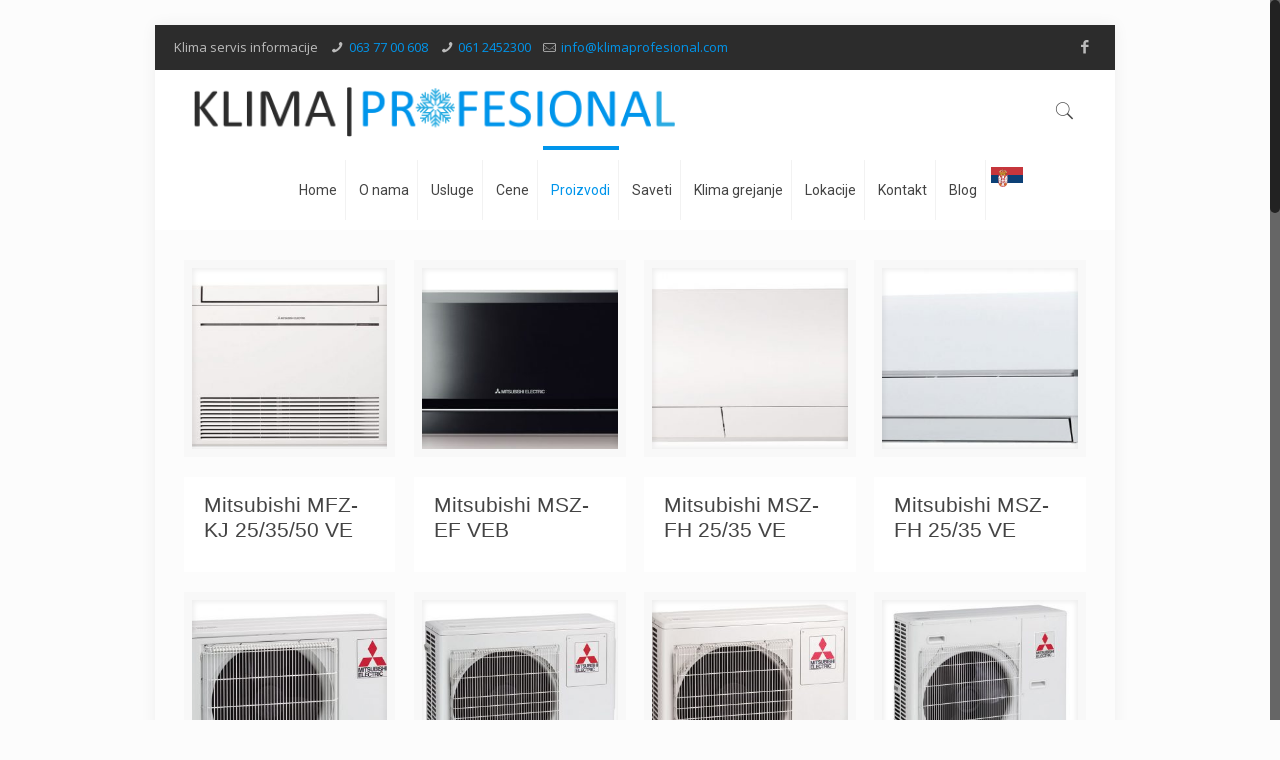

--- FILE ---
content_type: text/html; charset=UTF-8
request_url: https://klimaprofesional.com/multi-sistemi/mitsubishi-multi-uredjaji/
body_size: 28353
content:
<!DOCTYPE html><html class="no-js" lang="sr-RS" prefix="og: https://ogp.me/ns#"><head><meta charset="UTF-8" /><meta name="viewport" content="width=device-width, initial-scale=1, maximum-scale=1" /><link rel="shortcut icon" href="https://klimaprofesional.com/wp-content/uploads/2017/09/pahulja.jpg" />  <script defer id="mfn-dnmc-config-js" src="[data-uri]"></script> <style>img:is([sizes="auto" i], [sizes^="auto," i]) { contain-intrinsic-size: 3000px 1500px }</style><link media="all" href="https://klimaprofesional.com/wp-content/cache/autoptimize/css/autoptimize_3996a3f298fc8ea356501e0f6522e3df.css" rel="stylesheet"><link media="only screen and (max-width: 768px)" href="https://klimaprofesional.com/wp-content/cache/autoptimize/css/autoptimize_dcb2de333eec7ab4ae31385ed8d6a393.css" rel="stylesheet"><title>Mitsubishi multi uređaji - Klima servis Beograd</title><meta name="robots" content="follow, index, max-snippet:-1, max-video-preview:-1, max-image-preview:large"/><link rel="canonical" href="https://klimaprofesional.com/multi-sistemi/mitsubishi-multi-uredjaji/" /><meta property="og:locale" content="sr_RS" /><meta property="og:type" content="article" /><meta property="og:title" content="Mitsubishi multi uređaji - Klima servis Beograd" /><meta property="og:url" content="https://klimaprofesional.com/multi-sistemi/mitsubishi-multi-uredjaji/" /><meta property="og:site_name" content="Klima servis - Profesional servis klima Beograd" /><meta property="og:updated_time" content="2017-09-08T09:44:04+00:00" /><meta name="twitter:card" content="summary_large_image" /><meta name="twitter:title" content="Mitsubishi multi uređaji - Klima servis Beograd" /><meta name="twitter:label1" content="Time to read" /><meta name="twitter:data1" content="Less than a minute" /><link rel='dns-prefetch' href='//www.googletagmanager.com' /><link rel='dns-prefetch' href='//fonts.googleapis.com' /><link rel="alternate" type="application/rss+xml" title="Klima servis Beograd &raquo; dovod" href="https://klimaprofesional.com/feed/" /><link rel="alternate" type="application/rss+xml" title="Klima servis Beograd &raquo; dovod komentara" href="https://klimaprofesional.com/comments/feed/" />  <script src="//www.googletagmanager.com/gtag/js?id=G-KZ7S4ZVK2V"  data-cfasync="false" data-wpfc-render="false" type="text/javascript" async></script> <script data-cfasync="false" data-wpfc-render="false" type="text/javascript">var em_version = '8.11.0';
				var em_track_user = true;
				var em_no_track_reason = '';
								var ExactMetricsDefaultLocations = {"page_location":"https:\/\/klimaprofesional.com\/multi-sistemi\/mitsubishi-multi-uredjaji\/"};
								if ( typeof ExactMetricsPrivacyGuardFilter === 'function' ) {
					var ExactMetricsLocations = (typeof ExactMetricsExcludeQuery === 'object') ? ExactMetricsPrivacyGuardFilter( ExactMetricsExcludeQuery ) : ExactMetricsPrivacyGuardFilter( ExactMetricsDefaultLocations );
				} else {
					var ExactMetricsLocations = (typeof ExactMetricsExcludeQuery === 'object') ? ExactMetricsExcludeQuery : ExactMetricsDefaultLocations;
				}

								var disableStrs = [
										'ga-disable-G-KZ7S4ZVK2V',
									];

				/* Function to detect opted out users */
				function __gtagTrackerIsOptedOut() {
					for (var index = 0; index < disableStrs.length; index++) {
						if (document.cookie.indexOf(disableStrs[index] + '=true') > -1) {
							return true;
						}
					}

					return false;
				}

				/* Disable tracking if the opt-out cookie exists. */
				if (__gtagTrackerIsOptedOut()) {
					for (var index = 0; index < disableStrs.length; index++) {
						window[disableStrs[index]] = true;
					}
				}

				/* Opt-out function */
				function __gtagTrackerOptout() {
					for (var index = 0; index < disableStrs.length; index++) {
						document.cookie = disableStrs[index] + '=true; expires=Thu, 31 Dec 2099 23:59:59 UTC; path=/';
						window[disableStrs[index]] = true;
					}
				}

				if ('undefined' === typeof gaOptout) {
					function gaOptout() {
						__gtagTrackerOptout();
					}
				}
								window.dataLayer = window.dataLayer || [];

				window.ExactMetricsDualTracker = {
					helpers: {},
					trackers: {},
				};
				if (em_track_user) {
					function __gtagDataLayer() {
						dataLayer.push(arguments);
					}

					function __gtagTracker(type, name, parameters) {
						if (!parameters) {
							parameters = {};
						}

						if (parameters.send_to) {
							__gtagDataLayer.apply(null, arguments);
							return;
						}

						if (type === 'event') {
														parameters.send_to = exactmetrics_frontend.v4_id;
							var hookName = name;
							if (typeof parameters['event_category'] !== 'undefined') {
								hookName = parameters['event_category'] + ':' + name;
							}

							if (typeof ExactMetricsDualTracker.trackers[hookName] !== 'undefined') {
								ExactMetricsDualTracker.trackers[hookName](parameters);
							} else {
								__gtagDataLayer('event', name, parameters);
							}
							
						} else {
							__gtagDataLayer.apply(null, arguments);
						}
					}

					__gtagTracker('js', new Date());
					__gtagTracker('set', {
						'developer_id.dNDMyYj': true,
											});
					if ( ExactMetricsLocations.page_location ) {
						__gtagTracker('set', ExactMetricsLocations);
					}
										__gtagTracker('config', 'G-KZ7S4ZVK2V', {"forceSSL":"true"} );
										window.gtag = __gtagTracker;										(function () {
						/* https://developers.google.com/analytics/devguides/collection/analyticsjs/ */
						/* ga and __gaTracker compatibility shim. */
						var noopfn = function () {
							return null;
						};
						var newtracker = function () {
							return new Tracker();
						};
						var Tracker = function () {
							return null;
						};
						var p = Tracker.prototype;
						p.get = noopfn;
						p.set = noopfn;
						p.send = function () {
							var args = Array.prototype.slice.call(arguments);
							args.unshift('send');
							__gaTracker.apply(null, args);
						};
						var __gaTracker = function () {
							var len = arguments.length;
							if (len === 0) {
								return;
							}
							var f = arguments[len - 1];
							if (typeof f !== 'object' || f === null || typeof f.hitCallback !== 'function') {
								if ('send' === arguments[0]) {
									var hitConverted, hitObject = false, action;
									if ('event' === arguments[1]) {
										if ('undefined' !== typeof arguments[3]) {
											hitObject = {
												'eventAction': arguments[3],
												'eventCategory': arguments[2],
												'eventLabel': arguments[4],
												'value': arguments[5] ? arguments[5] : 1,
											}
										}
									}
									if ('pageview' === arguments[1]) {
										if ('undefined' !== typeof arguments[2]) {
											hitObject = {
												'eventAction': 'page_view',
												'page_path': arguments[2],
											}
										}
									}
									if (typeof arguments[2] === 'object') {
										hitObject = arguments[2];
									}
									if (typeof arguments[5] === 'object') {
										Object.assign(hitObject, arguments[5]);
									}
									if ('undefined' !== typeof arguments[1].hitType) {
										hitObject = arguments[1];
										if ('pageview' === hitObject.hitType) {
											hitObject.eventAction = 'page_view';
										}
									}
									if (hitObject) {
										action = 'timing' === arguments[1].hitType ? 'timing_complete' : hitObject.eventAction;
										hitConverted = mapArgs(hitObject);
										__gtagTracker('event', action, hitConverted);
									}
								}
								return;
							}

							function mapArgs(args) {
								var arg, hit = {};
								var gaMap = {
									'eventCategory': 'event_category',
									'eventAction': 'event_action',
									'eventLabel': 'event_label',
									'eventValue': 'event_value',
									'nonInteraction': 'non_interaction',
									'timingCategory': 'event_category',
									'timingVar': 'name',
									'timingValue': 'value',
									'timingLabel': 'event_label',
									'page': 'page_path',
									'location': 'page_location',
									'title': 'page_title',
									'referrer' : 'page_referrer',
								};
								for (arg in args) {
																		if (!(!args.hasOwnProperty(arg) || !gaMap.hasOwnProperty(arg))) {
										hit[gaMap[arg]] = args[arg];
									} else {
										hit[arg] = args[arg];
									}
								}
								return hit;
							}

							try {
								f.hitCallback();
							} catch (ex) {
							}
						};
						__gaTracker.create = newtracker;
						__gaTracker.getByName = newtracker;
						__gaTracker.getAll = function () {
							return [];
						};
						__gaTracker.remove = noopfn;
						__gaTracker.loaded = true;
						window['__gaTracker'] = __gaTracker;
					})();
									} else {
										console.log("");
					(function () {
						function __gtagTracker() {
							return null;
						}

						window['__gtagTracker'] = __gtagTracker;
						window['gtag'] = __gtagTracker;
					})();
									}</script>  <script defer src="[data-uri]"></script> <style id='wp-emoji-styles-inline-css' type='text/css'>img.wp-smiley, img.emoji {
		display: inline !important;
		border: none !important;
		box-shadow: none !important;
		height: 1em !important;
		width: 1em !important;
		margin: 0 0.07em !important;
		vertical-align: -0.1em !important;
		background: none !important;
		padding: 0 !important;
	}</style><style id='classic-theme-styles-inline-css' type='text/css'>/*! This file is auto-generated */
.wp-block-button__link{color:#fff;background-color:#32373c;border-radius:9999px;box-shadow:none;text-decoration:none;padding:calc(.667em + 2px) calc(1.333em + 2px);font-size:1.125em}.wp-block-file__button{background:#32373c;color:#fff;text-decoration:none}</style><style id='global-styles-inline-css' type='text/css'>:root{--wp--preset--aspect-ratio--square: 1;--wp--preset--aspect-ratio--4-3: 4/3;--wp--preset--aspect-ratio--3-4: 3/4;--wp--preset--aspect-ratio--3-2: 3/2;--wp--preset--aspect-ratio--2-3: 2/3;--wp--preset--aspect-ratio--16-9: 16/9;--wp--preset--aspect-ratio--9-16: 9/16;--wp--preset--color--black: #000000;--wp--preset--color--cyan-bluish-gray: #abb8c3;--wp--preset--color--white: #ffffff;--wp--preset--color--pale-pink: #f78da7;--wp--preset--color--vivid-red: #cf2e2e;--wp--preset--color--luminous-vivid-orange: #ff6900;--wp--preset--color--luminous-vivid-amber: #fcb900;--wp--preset--color--light-green-cyan: #7bdcb5;--wp--preset--color--vivid-green-cyan: #00d084;--wp--preset--color--pale-cyan-blue: #8ed1fc;--wp--preset--color--vivid-cyan-blue: #0693e3;--wp--preset--color--vivid-purple: #9b51e0;--wp--preset--gradient--vivid-cyan-blue-to-vivid-purple: linear-gradient(135deg,rgba(6,147,227,1) 0%,rgb(155,81,224) 100%);--wp--preset--gradient--light-green-cyan-to-vivid-green-cyan: linear-gradient(135deg,rgb(122,220,180) 0%,rgb(0,208,130) 100%);--wp--preset--gradient--luminous-vivid-amber-to-luminous-vivid-orange: linear-gradient(135deg,rgba(252,185,0,1) 0%,rgba(255,105,0,1) 100%);--wp--preset--gradient--luminous-vivid-orange-to-vivid-red: linear-gradient(135deg,rgba(255,105,0,1) 0%,rgb(207,46,46) 100%);--wp--preset--gradient--very-light-gray-to-cyan-bluish-gray: linear-gradient(135deg,rgb(238,238,238) 0%,rgb(169,184,195) 100%);--wp--preset--gradient--cool-to-warm-spectrum: linear-gradient(135deg,rgb(74,234,220) 0%,rgb(151,120,209) 20%,rgb(207,42,186) 40%,rgb(238,44,130) 60%,rgb(251,105,98) 80%,rgb(254,248,76) 100%);--wp--preset--gradient--blush-light-purple: linear-gradient(135deg,rgb(255,206,236) 0%,rgb(152,150,240) 100%);--wp--preset--gradient--blush-bordeaux: linear-gradient(135deg,rgb(254,205,165) 0%,rgb(254,45,45) 50%,rgb(107,0,62) 100%);--wp--preset--gradient--luminous-dusk: linear-gradient(135deg,rgb(255,203,112) 0%,rgb(199,81,192) 50%,rgb(65,88,208) 100%);--wp--preset--gradient--pale-ocean: linear-gradient(135deg,rgb(255,245,203) 0%,rgb(182,227,212) 50%,rgb(51,167,181) 100%);--wp--preset--gradient--electric-grass: linear-gradient(135deg,rgb(202,248,128) 0%,rgb(113,206,126) 100%);--wp--preset--gradient--midnight: linear-gradient(135deg,rgb(2,3,129) 0%,rgb(40,116,252) 100%);--wp--preset--font-size--small: 13px;--wp--preset--font-size--medium: 20px;--wp--preset--font-size--large: 36px;--wp--preset--font-size--x-large: 42px;--wp--preset--spacing--20: 0.44rem;--wp--preset--spacing--30: 0.67rem;--wp--preset--spacing--40: 1rem;--wp--preset--spacing--50: 1.5rem;--wp--preset--spacing--60: 2.25rem;--wp--preset--spacing--70: 3.38rem;--wp--preset--spacing--80: 5.06rem;--wp--preset--shadow--natural: 6px 6px 9px rgba(0, 0, 0, 0.2);--wp--preset--shadow--deep: 12px 12px 50px rgba(0, 0, 0, 0.4);--wp--preset--shadow--sharp: 6px 6px 0px rgba(0, 0, 0, 0.2);--wp--preset--shadow--outlined: 6px 6px 0px -3px rgba(255, 255, 255, 1), 6px 6px rgba(0, 0, 0, 1);--wp--preset--shadow--crisp: 6px 6px 0px rgba(0, 0, 0, 1);}:where(.is-layout-flex){gap: 0.5em;}:where(.is-layout-grid){gap: 0.5em;}body .is-layout-flex{display: flex;}.is-layout-flex{flex-wrap: wrap;align-items: center;}.is-layout-flex > :is(*, div){margin: 0;}body .is-layout-grid{display: grid;}.is-layout-grid > :is(*, div){margin: 0;}:where(.wp-block-columns.is-layout-flex){gap: 2em;}:where(.wp-block-columns.is-layout-grid){gap: 2em;}:where(.wp-block-post-template.is-layout-flex){gap: 1.25em;}:where(.wp-block-post-template.is-layout-grid){gap: 1.25em;}.has-black-color{color: var(--wp--preset--color--black) !important;}.has-cyan-bluish-gray-color{color: var(--wp--preset--color--cyan-bluish-gray) !important;}.has-white-color{color: var(--wp--preset--color--white) !important;}.has-pale-pink-color{color: var(--wp--preset--color--pale-pink) !important;}.has-vivid-red-color{color: var(--wp--preset--color--vivid-red) !important;}.has-luminous-vivid-orange-color{color: var(--wp--preset--color--luminous-vivid-orange) !important;}.has-luminous-vivid-amber-color{color: var(--wp--preset--color--luminous-vivid-amber) !important;}.has-light-green-cyan-color{color: var(--wp--preset--color--light-green-cyan) !important;}.has-vivid-green-cyan-color{color: var(--wp--preset--color--vivid-green-cyan) !important;}.has-pale-cyan-blue-color{color: var(--wp--preset--color--pale-cyan-blue) !important;}.has-vivid-cyan-blue-color{color: var(--wp--preset--color--vivid-cyan-blue) !important;}.has-vivid-purple-color{color: var(--wp--preset--color--vivid-purple) !important;}.has-black-background-color{background-color: var(--wp--preset--color--black) !important;}.has-cyan-bluish-gray-background-color{background-color: var(--wp--preset--color--cyan-bluish-gray) !important;}.has-white-background-color{background-color: var(--wp--preset--color--white) !important;}.has-pale-pink-background-color{background-color: var(--wp--preset--color--pale-pink) !important;}.has-vivid-red-background-color{background-color: var(--wp--preset--color--vivid-red) !important;}.has-luminous-vivid-orange-background-color{background-color: var(--wp--preset--color--luminous-vivid-orange) !important;}.has-luminous-vivid-amber-background-color{background-color: var(--wp--preset--color--luminous-vivid-amber) !important;}.has-light-green-cyan-background-color{background-color: var(--wp--preset--color--light-green-cyan) !important;}.has-vivid-green-cyan-background-color{background-color: var(--wp--preset--color--vivid-green-cyan) !important;}.has-pale-cyan-blue-background-color{background-color: var(--wp--preset--color--pale-cyan-blue) !important;}.has-vivid-cyan-blue-background-color{background-color: var(--wp--preset--color--vivid-cyan-blue) !important;}.has-vivid-purple-background-color{background-color: var(--wp--preset--color--vivid-purple) !important;}.has-black-border-color{border-color: var(--wp--preset--color--black) !important;}.has-cyan-bluish-gray-border-color{border-color: var(--wp--preset--color--cyan-bluish-gray) !important;}.has-white-border-color{border-color: var(--wp--preset--color--white) !important;}.has-pale-pink-border-color{border-color: var(--wp--preset--color--pale-pink) !important;}.has-vivid-red-border-color{border-color: var(--wp--preset--color--vivid-red) !important;}.has-luminous-vivid-orange-border-color{border-color: var(--wp--preset--color--luminous-vivid-orange) !important;}.has-luminous-vivid-amber-border-color{border-color: var(--wp--preset--color--luminous-vivid-amber) !important;}.has-light-green-cyan-border-color{border-color: var(--wp--preset--color--light-green-cyan) !important;}.has-vivid-green-cyan-border-color{border-color: var(--wp--preset--color--vivid-green-cyan) !important;}.has-pale-cyan-blue-border-color{border-color: var(--wp--preset--color--pale-cyan-blue) !important;}.has-vivid-cyan-blue-border-color{border-color: var(--wp--preset--color--vivid-cyan-blue) !important;}.has-vivid-purple-border-color{border-color: var(--wp--preset--color--vivid-purple) !important;}.has-vivid-cyan-blue-to-vivid-purple-gradient-background{background: var(--wp--preset--gradient--vivid-cyan-blue-to-vivid-purple) !important;}.has-light-green-cyan-to-vivid-green-cyan-gradient-background{background: var(--wp--preset--gradient--light-green-cyan-to-vivid-green-cyan) !important;}.has-luminous-vivid-amber-to-luminous-vivid-orange-gradient-background{background: var(--wp--preset--gradient--luminous-vivid-amber-to-luminous-vivid-orange) !important;}.has-luminous-vivid-orange-to-vivid-red-gradient-background{background: var(--wp--preset--gradient--luminous-vivid-orange-to-vivid-red) !important;}.has-very-light-gray-to-cyan-bluish-gray-gradient-background{background: var(--wp--preset--gradient--very-light-gray-to-cyan-bluish-gray) !important;}.has-cool-to-warm-spectrum-gradient-background{background: var(--wp--preset--gradient--cool-to-warm-spectrum) !important;}.has-blush-light-purple-gradient-background{background: var(--wp--preset--gradient--blush-light-purple) !important;}.has-blush-bordeaux-gradient-background{background: var(--wp--preset--gradient--blush-bordeaux) !important;}.has-luminous-dusk-gradient-background{background: var(--wp--preset--gradient--luminous-dusk) !important;}.has-pale-ocean-gradient-background{background: var(--wp--preset--gradient--pale-ocean) !important;}.has-electric-grass-gradient-background{background: var(--wp--preset--gradient--electric-grass) !important;}.has-midnight-gradient-background{background: var(--wp--preset--gradient--midnight) !important;}.has-small-font-size{font-size: var(--wp--preset--font-size--small) !important;}.has-medium-font-size{font-size: var(--wp--preset--font-size--medium) !important;}.has-large-font-size{font-size: var(--wp--preset--font-size--large) !important;}.has-x-large-font-size{font-size: var(--wp--preset--font-size--x-large) !important;}
:where(.wp-block-post-template.is-layout-flex){gap: 1.25em;}:where(.wp-block-post-template.is-layout-grid){gap: 1.25em;}
:where(.wp-block-columns.is-layout-flex){gap: 2em;}:where(.wp-block-columns.is-layout-grid){gap: 2em;}
:root :where(.wp-block-pullquote){font-size: 1.5em;line-height: 1.6;}</style><style id='rs-plugin-settings-inline-css' type='text/css'>#rs-demo-id {}</style><style id='woocommerce-inline-inline-css' type='text/css'>.woocommerce form .form-row .required { visibility: visible; }</style><style id='ywctm-frontend-inline-css' type='text/css'>form.cart button.single_add_to_cart_button, .ppc-button-wrapper, .wc-ppcp-paylater-msg__container, form.cart .quantity, .widget.woocommerce.widget_shopping_cart{display: none !important}</style><link rel='stylesheet' id='Open+Sans-css' href='https://fonts.googleapis.com/css?family=Open+Sans%3A1%2C100%2C300%2C300italic%2C400%2C700%2C700italic&#038;subset=Latin&#038;ver=6.8.3' type='text/css' media='all' /><link rel='stylesheet' id='Roboto-css' href='https://fonts.googleapis.com/css?family=Roboto%3A1%2C100%2C300%2C300italic%2C400%2C700%2C700italic&#038;subset=Latin&#038;ver=6.8.3' type='text/css' media='all' /><link rel='stylesheet' id='Patua+One-css' href='https://fonts.googleapis.com/css?family=Patua+One%3A1%2C100%2C300%2C300italic%2C400%2C700%2C700italic&#038;subset=Latin&#038;ver=6.8.3' type='text/css' media='all' /> <script defer type="text/javascript" src="https://klimaprofesional.com/wp-content/plugins/google-analytics-dashboard-for-wp/assets/js/frontend-gtag.min.js?ver=8.11.0" id="exactmetrics-frontend-script-js" data-wp-strategy="async"></script> <script data-cfasync="false" data-wpfc-render="false" type="text/javascript" id='exactmetrics-frontend-script-js-extra'>var exactmetrics_frontend = {"js_events_tracking":"true","download_extensions":"zip,mp3,mpeg,pdf,docx,pptx,xlsx,rar","inbound_paths":"[{\"path\":\"\\\/go\\\/\",\"label\":\"affiliate\"},{\"path\":\"\\\/recommend\\\/\",\"label\":\"affiliate\"}]","home_url":"https:\/\/klimaprofesional.com","hash_tracking":"false","v4_id":"G-KZ7S4ZVK2V"};</script> <script type="text/javascript" src="https://klimaprofesional.com/wp-includes/js/jquery/jquery.min.js?ver=3.7.1" id="jquery-core-js"></script> <script defer type="text/javascript" src="https://klimaprofesional.com/wp-includes/js/jquery/jquery-migrate.min.js?ver=3.4.1" id="jquery-migrate-js"></script> <script defer type="text/javascript" src="https://klimaprofesional.com/wp-content/plugins/revslider/public/assets/js/jquery.themepunch.tools.min.js?ver=5.4.3.1" id="tp-tools-js"></script> <script defer type="text/javascript" src="https://klimaprofesional.com/wp-content/plugins/revslider/public/assets/js/jquery.themepunch.revolution.min.js?ver=5.4.3.1" id="revmin-js"></script> <script defer type="text/javascript" src="https://klimaprofesional.com/wp-content/plugins/woocommerce/assets/js/jquery-blockui/jquery.blockUI.min.js?ver=2.70" id="jquery-blockui-js"></script> <script defer id="wc-add-to-cart-js-extra" src="[data-uri]"></script> <script defer type="text/javascript" src="https://klimaprofesional.com/wp-content/plugins/woocommerce/assets/js/frontend/add-to-cart.min.js?ver=3.6.7" id="wc-add-to-cart-js"></script> <script defer type="text/javascript" src="https://klimaprofesional.com/wp-content/cache/autoptimize/js/autoptimize_single_902b7ca09549975e55e136fb0026df9a.js?ver=5.1.1" id="vc_woocommerce-add-to-cart-js-js"></script> 
 <script defer type="text/javascript" src="https://www.googletagmanager.com/gtag/js?id=GT-MRM5VZ5" id="google_gtagjs-js"></script> <script defer id="google_gtagjs-js-after" src="[data-uri]"></script> <script defer type="text/javascript" src="https://klimaprofesional.com/wp-content/plugins/dk-pricr-responsive-pricing-table/inc/js/rpt.min.js?ver=5.1.12" id="rpt-js"></script> <link rel="https://api.w.org/" href="https://klimaprofesional.com/wp-json/" /><link rel="alternate" title="JSON" type="application/json" href="https://klimaprofesional.com/wp-json/wp/v2/pages/496" /><link rel="EditURI" type="application/rsd+xml" title="RSD" href="https://klimaprofesional.com/xmlrpc.php?rsd" /><meta name="generator" content="WordPress 6.8.3" /><link rel='shortlink' href='https://klimaprofesional.com/?p=496' /><link rel="alternate" title="oEmbed (JSON)" type="application/json+oembed" href="https://klimaprofesional.com/wp-json/oembed/1.0/embed?url=https%3A%2F%2Fklimaprofesional.com%2Fmulti-sistemi%2Fmitsubishi-multi-uredjaji%2F" /><link rel="alternate" title="oEmbed (XML)" type="text/xml+oembed" href="https://klimaprofesional.com/wp-json/oembed/1.0/embed?url=https%3A%2F%2Fklimaprofesional.com%2Fmulti-sistemi%2Fmitsubishi-multi-uredjaji%2F&#038;format=xml" /><meta name="generator" content="Site Kit by Google 1.166.0" /><style id="mfn-dnmc-style-css">@media only screen and (min-width: 1240px) {body:not(.header-simple) #Top_bar #menu{display:block!important}.tr-menu #Top_bar #menu{background:none!important}#Top_bar .menu > li > ul.mfn-megamenu{width:984px}#Top_bar .menu > li > ul.mfn-megamenu > li{float:left}#Top_bar .menu > li > ul.mfn-megamenu > li.mfn-megamenu-cols-1{width:100%}#Top_bar .menu > li > ul.mfn-megamenu > li.mfn-megamenu-cols-2{width:50%}#Top_bar .menu > li > ul.mfn-megamenu > li.mfn-megamenu-cols-3{width:33.33%}#Top_bar .menu > li > ul.mfn-megamenu > li.mfn-megamenu-cols-4{width:25%}#Top_bar .menu > li > ul.mfn-megamenu > li.mfn-megamenu-cols-5{width:20%}#Top_bar .menu > li > ul.mfn-megamenu > li.mfn-megamenu-cols-6{width:16.66%}#Top_bar .menu > li > ul.mfn-megamenu > li > ul{display:block!important;position:inherit;left:auto;top:auto;border-width:0 1px 0 0}#Top_bar .menu > li > ul.mfn-megamenu > li:last-child > ul{border:0}#Top_bar .menu > li > ul.mfn-megamenu > li > ul li{width:auto}#Top_bar .menu > li > ul.mfn-megamenu a.mfn-megamenu-title{text-transform:uppercase;font-weight:400;background:none}#Top_bar .menu > li > ul.mfn-megamenu a .menu-arrow{display:none}.menuo-right #Top_bar .menu > li > ul.mfn-megamenu{left:auto;right:0}.menuo-right #Top_bar .menu > li > ul.mfn-megamenu-bg{box-sizing:border-box}#Top_bar .menu > li > ul.mfn-megamenu-bg{padding:20px 166px 20px 20px;background-repeat:no-repeat;background-position:right bottom}.rtl #Top_bar .menu > li > ul.mfn-megamenu-bg{padding-left:166px;padding-right:20px;background-position:left bottom}#Top_bar .menu > li > ul.mfn-megamenu-bg > li{background:none}#Top_bar .menu > li > ul.mfn-megamenu-bg > li a{border:none}#Top_bar .menu > li > ul.mfn-megamenu-bg > li > ul{background:none!important;-webkit-box-shadow:0 0 0 0;-moz-box-shadow:0 0 0 0;box-shadow:0 0 0 0}.mm-vertical #Top_bar .container{position:relative;}.mm-vertical #Top_bar .top_bar_left{position:static;}.mm-vertical #Top_bar .menu > li ul{box-shadow:0 0 0 0 transparent!important;background-image:none;}.mm-vertical #Top_bar .menu > li > ul.mfn-megamenu{width:98%!important;margin:0 1%;padding:20px 0;}.mm-vertical.header-plain #Top_bar .menu > li > ul.mfn-megamenu{width:100%!important;margin:0;}.mm-vertical #Top_bar .menu > li > ul.mfn-megamenu > li{display:table-cell;float:none!important;width:10%;padding:0 15px;border-right:1px solid rgba(0, 0, 0, 0.05);}.mm-vertical #Top_bar .menu > li > ul.mfn-megamenu > li:last-child{border-right-width:0}.mm-vertical #Top_bar .menu > li > ul.mfn-megamenu > li.hide-border{border-right-width:0}.mm-vertical #Top_bar .menu > li > ul.mfn-megamenu > li a{border-bottom-width:0;padding:9px 15px;line-height:120%;}.mm-vertical #Top_bar .menu > li > ul.mfn-megamenu a.mfn-megamenu-title{font-weight:700;}.rtl .mm-vertical #Top_bar .menu > li > ul.mfn-megamenu > li:first-child{border-right-width:0}.rtl .mm-vertical #Top_bar .menu > li > ul.mfn-megamenu > li:last-child{border-right-width:1px}#Header_creative #Top_bar .menu > li > ul.mfn-megamenu{width:980px!important;margin:0;}.header-plain:not(.menuo-right) #Header .top_bar_left{width:auto!important}.header-stack.header-center #Top_bar #menu{display:inline-block!important}.header-simple #Top_bar #menu{display:none;height:auto;width:300px;bottom:auto;top:100%;right:1px;position:absolute;margin:0}.header-simple #Header a.responsive-menu-toggle{display:block;right:10px}.header-simple #Top_bar #menu > ul{width:100%;float:left}.header-simple #Top_bar #menu ul li{width:100%;padding-bottom:0;border-right:0;position:relative}.header-simple #Top_bar #menu ul li a{padding:0 20px;margin:0;display:block;height:auto;line-height:normal;border:none}.header-simple #Top_bar #menu ul li a:after{display:none}.header-simple #Top_bar #menu ul li a span{border:none;line-height:44px;display:inline;padding:0}.header-simple #Top_bar #menu ul li.submenu .menu-toggle{display:block;position:absolute;right:0;top:0;width:44px;height:44px;line-height:44px;font-size:30px;font-weight:300;text-align:center;cursor:pointer;color:#444;opacity:0.33;}.header-simple #Top_bar #menu ul li.submenu .menu-toggle:after{content:"+"}.header-simple #Top_bar #menu ul li.hover > .menu-toggle:after{content:"-"}.header-simple #Top_bar #menu ul li.hover a{border-bottom:0}.header-simple #Top_bar #menu ul.mfn-megamenu li .menu-toggle{display:none}.header-simple #Top_bar #menu ul li ul{position:relative!important;left:0!important;top:0;padding:0;margin:0!important;width:auto!important;background-image:none}.header-simple #Top_bar #menu ul li ul li{width:100%!important;display:block;padding:0;}.header-simple #Top_bar #menu ul li ul li a{padding:0 20px 0 30px}.header-simple #Top_bar #menu ul li ul li a .menu-arrow{display:none}.header-simple #Top_bar #menu ul li ul li a span{padding:0}.header-simple #Top_bar #menu ul li ul li a span:after{display:none!important}.header-simple #Top_bar .menu > li > ul.mfn-megamenu a.mfn-megamenu-title{text-transform:uppercase;font-weight:400}.header-simple #Top_bar .menu > li > ul.mfn-megamenu > li > ul{display:block!important;position:inherit;left:auto;top:auto}.header-simple #Top_bar #menu ul li ul li ul{border-left:0!important;padding:0;top:0}.header-simple #Top_bar #menu ul li ul li ul li a{padding:0 20px 0 40px}.rtl.header-simple #Top_bar #menu{left:1px;right:auto}.rtl.header-simple #Top_bar a.responsive-menu-toggle{left:10px;right:auto}.rtl.header-simple #Top_bar #menu ul li.submenu .menu-toggle{left:0;right:auto}.rtl.header-simple #Top_bar #menu ul li ul{left:auto!important;right:0!important}.rtl.header-simple #Top_bar #menu ul li ul li a{padding:0 30px 0 20px}.rtl.header-simple #Top_bar #menu ul li ul li ul li a{padding:0 40px 0 20px}.menu-highlight #Top_bar .menu > li{margin:0 2px}.menu-highlight:not(.header-creative) #Top_bar .menu > li > a{margin:20px 0;padding:0;-webkit-border-radius:5px;border-radius:5px}.menu-highlight #Top_bar .menu > li > a:after{display:none}.menu-highlight #Top_bar .menu > li > a span:not(.description){line-height:50px}.menu-highlight #Top_bar .menu > li > a span.description{display:none}.menu-highlight.header-stack #Top_bar .menu > li > a{margin:10px 0!important}.menu-highlight.header-stack #Top_bar .menu > li > a span:not(.description){line-height:40px}.menu-highlight.header-transparent #Top_bar .menu > li > a{margin:5px 0}.menu-highlight.header-simple #Top_bar #menu ul li,.menu-highlight.header-creative #Top_bar #menu ul li{margin:0}.menu-highlight.header-simple #Top_bar #menu ul li > a,.menu-highlight.header-creative #Top_bar #menu ul li > a{-webkit-border-radius:0;border-radius:0}.menu-highlight:not(.header-fixed):not(.header-simple) #Top_bar.is-sticky .menu > li > a{margin:10px 0!important;padding:5px 0!important}.menu-highlight:not(.header-fixed):not(.header-simple) #Top_bar.is-sticky .menu > li > a span{line-height:30px!important}.header-modern.menu-highlight.menuo-right .menu_wrapper{margin-right:20px}.menu-line-below #Top_bar .menu > li > a:after{top:auto;bottom:-4px}.menu-line-below #Top_bar.is-sticky .menu > li > a:after{top:auto;bottom:-4px}.menu-line-below-80 #Top_bar:not(.is-sticky) .menu > li > a:after{height:4px;left:10%;top:50%;margin-top:20px;width:80%}.menu-line-below-80-1 #Top_bar:not(.is-sticky) .menu > li > a:after{height:1px;left:10%;top:50%;margin-top:20px;width:80%}.menu-link-color #Top_bar .menu > li > a:after{display:none!important}.menu-arrow-top #Top_bar .menu > li > a:after{background:none repeat scroll 0 0 rgba(0,0,0,0)!important;border-color:#ccc transparent transparent;border-style:solid;border-width:7px 7px 0;display:block;height:0;left:50%;margin-left:-7px;top:0!important;width:0}.menu-arrow-top.header-transparent #Top_bar .menu > li > a:after,.menu-arrow-top.header-plain #Top_bar .menu > li > a:after{display:none}.menu-arrow-top #Top_bar.is-sticky .menu > li > a:after{top:0!important}.menu-arrow-bottom #Top_bar .menu > li > a:after{background:none!important;border-color:transparent transparent #ccc;border-style:solid;border-width:0 7px 7px;display:block;height:0;left:50%;margin-left:-7px;top:auto;bottom:0;width:0}.menu-arrow-bottom.header-transparent #Top_bar .menu > li > a:after,.menu-arrow-bottom.header-plain #Top_bar .menu > li > a:after{display:none}.menu-arrow-bottom #Top_bar.is-sticky .menu > li > a:after{top:auto;bottom:0}.menuo-no-borders #Top_bar .menu > li > a span:not(.description){border-right-width:0}.menuo-no-borders #Header_creative #Top_bar .menu > li > a span{border-bottom-width:0}.menuo-right #Top_bar .menu_wrapper{float:right}.menuo-right.header-stack:not(.header-center) #Top_bar .menu_wrapper{margin-right:150px}body.header-creative{padding-left:50px}body.header-creative.header-open{padding-left:250px}body.error404,body.under-construction,body.template-blank{padding-left:0!important}.header-creative.footer-fixed #Footer,.header-creative.footer-sliding #Footer,.header-creative.footer-stick #Footer.is-sticky{box-sizing:border-box;padding-left:50px;}.header-open.footer-fixed #Footer,.header-open.footer-sliding #Footer,.header-creative.footer-stick #Footer.is-sticky{padding-left:250px;}.header-rtl.header-creative.footer-fixed #Footer,.header-rtl.header-creative.footer-sliding #Footer,.header-rtl.header-creative.footer-stick #Footer.is-sticky{padding-left:0;padding-right:50px;}.header-rtl.header-open.footer-fixed #Footer,.header-rtl.header-open.footer-sliding #Footer,.header-rtl.header-creative.footer-stick #Footer.is-sticky{padding-right:250px;}#Header_creative{background:#fff;position:fixed;width:250px;height:100%;left:-200px;top:0;z-index:9002;-webkit-box-shadow:2px 0 4px 2px rgba(0,0,0,.15);box-shadow:2px 0 4px 2px rgba(0,0,0,.15)}#Header_creative .container{width:100%}#Header_creative .creative-wrapper{opacity:0;margin-right:50px}#Header_creative a.creative-menu-toggle{display:block;width:34px;height:34px;line-height:34px;font-size:22px;text-align:center;position:absolute;top:10px;right:8px;border-radius:3px}.admin-bar #Header_creative a.creative-menu-toggle{top:42px}#Header_creative #Top_bar{position:static;width:100%}#Header_creative #Top_bar .top_bar_left{width:100%!important;float:none}#Header_creative #Top_bar .top_bar_right{width:100%!important;float:none;height:auto;margin-bottom:35px;text-align:center;padding:0 20px;top:0;-webkit-box-sizing:border-box;-moz-box-sizing:border-box;box-sizing:border-box}#Header_creative #Top_bar .top_bar_right:before{display:none}#Header_creative #Top_bar .top_bar_right_wrapper{top:0}#Header_creative #Top_bar .logo{float:none;text-align:center;margin:15px 0}#Header_creative #Top_bar .menu_wrapper{float:none;margin:0 0 30px}#Header_creative #Top_bar .menu > li{width:100%;float:none;position:relative}#Header_creative #Top_bar .menu > li > a{padding:0;text-align:center}#Header_creative #Top_bar .menu > li > a:after{display:none}#Header_creative #Top_bar .menu > li > a span{border-right:0;border-bottom-width:1px;line-height:38px}#Header_creative #Top_bar .menu li ul{left:100%;right:auto;top:0;box-shadow:2px 2px 2px 0 rgba(0,0,0,0.03);-webkit-box-shadow:2px 2px 2px 0 rgba(0,0,0,0.03)}#Header_creative #Top_bar .menu > li > ul.mfn-megamenu{width:700px!important;}#Header_creative #Top_bar .menu > li > ul.mfn-megamenu > li > ul{left:0}#Header_creative #Top_bar .menu li ul li a{padding-top:9px;padding-bottom:8px}#Header_creative #Top_bar .menu li ul li ul{top:0!important}#Header_creative #Top_bar .menu > li > a span.description{display:block;font-size:13px;line-height:28px!important;clear:both}#Header_creative #Top_bar .search_wrapper{left:100%;top:auto;bottom:0}#Header_creative #Top_bar a#header_cart{display:inline-block;float:none;top:3px}#Header_creative #Top_bar a#search_button{display:inline-block;float:none;top:3px}#Header_creative #Top_bar .wpml-languages{display:inline-block;float:none;top:0}#Header_creative #Top_bar .wpml-languages.enabled:hover a.active{padding-bottom:9px}#Header_creative #Top_bar a.button.action_button{display:inline-block;float:none;top:16px;margin:0}#Header_creative #Top_bar .banner_wrapper{display:block;text-align:center}#Header_creative #Top_bar .banner_wrapper img{max-width:100%;height:auto;display:inline-block}#Header_creative #Action_bar{position:absolute;bottom:0;top:auto;clear:both;padding:0 20px;-webkit-box-sizing:border-box;-moz-box-sizing:border-box;box-sizing:border-box}#Header_creative #Action_bar .social{float:none;text-align:center;padding:5px 0 15px}#Header_creative #Action_bar .social li{margin-bottom:2px}#Header_creative .social li a{color:rgba(0,0,0,.5)}#Header_creative .social li a:hover{color:#000}#Header_creative .creative-social{position:absolute;bottom:10px;right:0;width:50px}#Header_creative .creative-social li{display:block;float:none;width:100%;text-align:center;margin-bottom:5px}.header-creative .fixed-nav.fixed-nav-prev{margin-left:50px}.header-creative.header-open .fixed-nav.fixed-nav-prev{margin-left:250px}.menuo-last #Header_creative #Top_bar .menu li.last ul{top:auto;bottom:0}.header-open #Header_creative{left:0}.header-open #Header_creative .creative-wrapper{opacity:1;margin:0!important;}.header-open #Header_creative .creative-menu-toggle,.header-open #Header_creative .creative-social{display:none}body.header-rtl.header-creative{padding-left:0;padding-right:50px}.header-rtl #Header_creative{left:auto;right:-200px}.header-rtl.nice-scroll #Header_creative{margin-right:10px}.header-rtl #Header_creative .creative-wrapper{margin-left:50px;margin-right:0}.header-rtl #Header_creative a.creative-menu-toggle{left:8px;right:auto}.header-rtl #Header_creative .creative-social{left:0;right:auto}.header-rtl #Footer #back_to_top.sticky{right:125px}.header-rtl #popup_contact{right:70px}.header-rtl #Header_creative #Top_bar .menu li ul{left:auto;right:100%}.header-rtl #Header_creative #Top_bar .search_wrapper{left:auto;right:100%;}.header-rtl .fixed-nav.fixed-nav-prev{margin-left:0!important}.header-rtl .fixed-nav.fixed-nav-next{margin-right:50px}body.header-rtl.header-creative.header-open{padding-left:0;padding-right:250px!important}.header-rtl.header-open #Header_creative{left:auto;right:0}.header-rtl.header-open #Footer #back_to_top.sticky{right:325px}.header-rtl.header-open #popup_contact{right:270px}.header-rtl.header-open .fixed-nav.fixed-nav-next{margin-right:250px}#Header_creative.active{left:-1px;}.header-rtl #Header_creative.active{left:auto;right:-1px;}#Header_creative.active .creative-wrapper{opacity:1;margin:0}.header-creative .vc_row[data-vc-full-width]{padding-left:50px}.header-creative.header-open .vc_row[data-vc-full-width]{padding-left:250px}.header-open .vc_parallax .vc_parallax-inner { left:auto; width: calc(100% - 250px); }.header-open.header-rtl .vc_parallax .vc_parallax-inner { left:0; right:auto; }#Header_creative.scroll{height:100%;overflow-y:auto}#Header_creative.scroll:not(.dropdown) .menu li ul{display:none!important}#Header_creative.scroll #Action_bar{position:static}#Header_creative.dropdown{outline:none}#Header_creative.dropdown #Top_bar .menu_wrapper{float:left}#Header_creative.dropdown #Top_bar #menu ul li{position:relative;float:left}#Header_creative.dropdown #Top_bar #menu ul li a:after{display:none}#Header_creative.dropdown #Top_bar #menu ul li a span{line-height:38px;padding:0}#Header_creative.dropdown #Top_bar #menu ul li.submenu .menu-toggle{display:block;position:absolute;right:0;top:0;width:38px;height:38px;line-height:38px;font-size:26px;font-weight:300;text-align:center;cursor:pointer;color:#444;opacity:0.33;}#Header_creative.dropdown #Top_bar #menu ul li.submenu .menu-toggle:after{content:"+"}#Header_creative.dropdown #Top_bar #menu ul li.hover > .menu-toggle:after{content:"-"}#Header_creative.dropdown #Top_bar #menu ul li.hover a{border-bottom:0}#Header_creative.dropdown #Top_bar #menu ul.mfn-megamenu li .menu-toggle{display:none}#Header_creative.dropdown #Top_bar #menu ul li ul{position:relative!important;left:0!important;top:0;padding:0;margin-left:0!important;width:auto!important;background-image:none}#Header_creative.dropdown #Top_bar #menu ul li ul li{width:100%!important}#Header_creative.dropdown #Top_bar #menu ul li ul li a{padding:0 10px;text-align:center}#Header_creative.dropdown #Top_bar #menu ul li ul li a .menu-arrow{display:none}#Header_creative.dropdown #Top_bar #menu ul li ul li a span{padding:0}#Header_creative.dropdown #Top_bar #menu ul li ul li a span:after{display:none!important}#Header_creative.dropdown #Top_bar .menu > li > ul.mfn-megamenu a.mfn-megamenu-title{text-transform:uppercase;font-weight:400}#Header_creative.dropdown #Top_bar .menu > li > ul.mfn-megamenu > li > ul{display:block!important;position:inherit;left:auto;top:auto}#Header_creative.dropdown #Top_bar #menu ul li ul li ul{border-left:0!important;padding:0;top:0}#Header_creative{transition: left .5s ease-in-out, right .5s ease-in-out;}#Header_creative .creative-wrapper{transition: opacity .5s ease-in-out, margin 0s ease-in-out .5s;}#Header_creative.active .creative-wrapper{transition: opacity .5s ease-in-out, margin 0s ease-in-out;}}@media only screen and (min-width: 1240px) {#Top_bar.is-sticky{position:fixed!important;width:100%;left:0;top:-60px;height:60px;z-index:701;background:#fff;opacity:.97;filter:alpha(opacity = 97);-webkit-box-shadow:0 2px 5px 0 rgba(0,0,0,0.1);-moz-box-shadow:0 2px 5px 0 rgba(0,0,0,0.1);box-shadow:0 2px 5px 0 rgba(0,0,0,0.1)}.layout-boxed.header-boxed #Top_bar.is-sticky{max-width:1240px;left:50%;-webkit-transform:translateX(-50%);transform:translateX(-50%)}.layout-boxed.header-boxed.nice-scroll #Top_bar.is-sticky{margin-left:-5px}#Top_bar.is-sticky .top_bar_left,#Top_bar.is-sticky .top_bar_right,#Top_bar.is-sticky .top_bar_right:before{background:none}#Top_bar.is-sticky .top_bar_right{top:-4px;height:auto;}#Top_bar.is-sticky .top_bar_right_wrapper{top:15px}.header-plain #Top_bar.is-sticky .top_bar_right_wrapper{top:0}#Top_bar.is-sticky .logo{width:auto;margin:0 30px 0 20px;padding:0}#Top_bar.is-sticky #logo{padding:5px 0!important;height:50px!important;line-height:50px!important}.logo-no-sticky-padding #Top_bar.is-sticky #logo{height:60px!important;line-height:60px!important}#Top_bar.is-sticky #logo img.logo-main{display:none}#Top_bar.is-sticky #logo img.logo-sticky{display:inline;max-height:35px;}#Top_bar.is-sticky .menu_wrapper{clear:none}#Top_bar.is-sticky .menu_wrapper .menu > li > a{padding:15px 0}#Top_bar.is-sticky .menu > li > a,#Top_bar.is-sticky .menu > li > a span{line-height:30px}#Top_bar.is-sticky .menu > li > a:after{top:auto;bottom:-4px}#Top_bar.is-sticky .menu > li > a span.description{display:none}#Top_bar.is-sticky .secondary_menu_wrapper,#Top_bar.is-sticky .banner_wrapper{display:none}.header-overlay #Top_bar.is-sticky{display:none}.sticky-dark #Top_bar.is-sticky{background:rgba(0,0,0,.8)}.sticky-dark #Top_bar.is-sticky #menu{background:rgba(0,0,0,.8)}.sticky-dark #Top_bar.is-sticky .menu > li > a{color:#fff}.sticky-dark #Top_bar.is-sticky .top_bar_right a{color:rgba(255,255,255,.5)}.sticky-dark #Top_bar.is-sticky .wpml-languages a.active,.sticky-dark #Top_bar.is-sticky .wpml-languages ul.wpml-lang-dropdown{background:rgba(0,0,0,0.3);border-color:rgba(0,0,0,0.1)}}@media only screen and (min-width: 768px) and (max-width: 1240px){.header_placeholder{height:0!important}}@media only screen and (max-width: 1239px){#Top_bar #menu{display:none;height:auto;width:300px;bottom:auto;top:100%;right:1px;position:absolute;margin:0}#Top_bar a.responsive-menu-toggle{display:block}#Top_bar #menu > ul{width:100%;float:left}#Top_bar #menu ul li{width:100%;padding-bottom:0;border-right:0;position:relative}#Top_bar #menu ul li a{padding:0 25px;margin:0;display:block;height:auto;line-height:normal;border:none}#Top_bar #menu ul li a:after{display:none}#Top_bar #menu ul li a span{border:none;line-height:44px;display:inline;padding:0}#Top_bar #menu ul li a span.description{margin:0 0 0 5px}#Top_bar #menu ul li.submenu .menu-toggle{display:block;position:absolute;right:15px;top:0;width:44px;height:44px;line-height:44px;font-size:30px;font-weight:300;text-align:center;cursor:pointer;color:#444;opacity:0.33;}#Top_bar #menu ul li.submenu .menu-toggle:after{content:"+"}#Top_bar #menu ul li.hover > .menu-toggle:after{content:"-"}#Top_bar #menu ul li.hover a{border-bottom:0}#Top_bar #menu ul li a span:after{display:none!important}#Top_bar #menu ul.mfn-megamenu li .menu-toggle{display:none}#Top_bar #menu ul li ul{position:relative!important;left:0!important;top:0;padding:0;margin-left:0!important;width:auto!important;background-image:none!important;box-shadow:0 0 0 0 transparent!important;-webkit-box-shadow:0 0 0 0 transparent!important}#Top_bar #menu ul li ul li{width:100%!important}#Top_bar #menu ul li ul li a{padding:0 20px 0 35px}#Top_bar #menu ul li ul li a .menu-arrow{display:none}#Top_bar #menu ul li ul li a span{padding:0}#Top_bar #menu ul li ul li a span:after{display:none!important}#Top_bar .menu > li > ul.mfn-megamenu a.mfn-megamenu-title{text-transform:uppercase;font-weight:400}#Top_bar .menu > li > ul.mfn-megamenu > li > ul{display:block!important;position:inherit;left:auto;top:auto}#Top_bar #menu ul li ul li ul{border-left:0!important;padding:0;top:0}#Top_bar #menu ul li ul li ul li a{padding:0 20px 0 45px}.rtl #Top_bar #menu{left:1px;right:auto}.rtl #Top_bar a.responsive-menu-toggle{left:20px;right:auto}.rtl #Top_bar #menu ul li.submenu .menu-toggle{left:15px;right:auto;border-left:none;border-right:1px solid #eee}.rtl #Top_bar #menu ul li ul{left:auto!important;right:0!important}.rtl #Top_bar #menu ul li ul li a{padding:0 30px 0 20px}.rtl #Top_bar #menu ul li ul li ul li a{padding:0 40px 0 20px}.header-stack .menu_wrapper a.responsive-menu-toggle{position:static!important;margin:11px 0!important}.header-stack .menu_wrapper #menu{left:0;right:auto}.rtl.header-stack #Top_bar #menu{left:auto;right:0}.admin-bar #Header_creative{top:32px}.header-creative.layout-boxed{padding-top:85px}.header-creative.layout-full-width #Wrapper{padding-top:60px}#Header_creative{position:fixed;width:100%;left:0!important;top:0;z-index:1001}#Header_creative .creative-wrapper{display:block!important;opacity:1!important}#Header_creative .creative-menu-toggle,#Header_creative .creative-social{display:none!important;opacity:1!important;filter:alpha(opacity=100)!important}#Header_creative #Top_bar{position:static;width:100%}#Header_creative #Top_bar #logo{height:50px;line-height:50px;padding:5px 0}#Header_creative #Top_bar #logo img.logo-sticky{max-height:40px!important}#Header_creative #logo img.logo-main{display:none}#Header_creative #logo img.logo-sticky{display:inline-block}.logo-no-sticky-padding #Header_creative #Top_bar #logo{height:60px;line-height:60px;padding:0}.logo-no-sticky-padding #Header_creative #Top_bar #logo img.logo-sticky{max-height:60px!important}#Header_creative #Top_bar #header_cart{top:21px}#Header_creative #Top_bar #search_button{top:20px}#Header_creative #Top_bar .wpml-languages{top:11px}#Header_creative #Top_bar .action_button{top:9px}#Header_creative #Top_bar .top_bar_right{height:60px;top:0}#Header_creative #Top_bar .top_bar_right:before{display:none}#Header_creative #Top_bar .top_bar_right_wrapper{top:0}#Header_creative #Action_bar{display:none}#Header_creative.scroll{overflow:visible!important}}#Header_wrapper, #Intro {background-color: #bacbd2;}#Subheader {background-color: rgba(247, 247, 247, 1);}.header-classic #Action_bar, .header-fixed #Action_bar, .header-plain #Action_bar, .header-split #Action_bar, .header-stack #Action_bar {background-color: #2C2C2C;}#Sliding-top {background-color: #545454;}#Sliding-top a.sliding-top-control {border-right-color: #545454;}#Sliding-top.st-center a.sliding-top-control,#Sliding-top.st-left a.sliding-top-control {border-top-color: #545454;}#Footer {background-color: #545454;}body, ul.timeline_items, .icon_box a .desc, .icon_box a:hover .desc, .feature_list ul li a, .list_item a, .list_item a:hover,.widget_recent_entries ul li a, .flat_box a, .flat_box a:hover, .story_box .desc, .content_slider.carouselul li a .title,.content_slider.flat.description ul li .desc, .content_slider.flat.description ul li a .desc, .post-nav.minimal a i {color: #626262;}.post-nav.minimal a svg {fill: #626262;}.themecolor, .opening_hours .opening_hours_wrapper li span, .fancy_heading_icon .icon_top,.fancy_heading_arrows .icon-right-dir, .fancy_heading_arrows .icon-left-dir, .fancy_heading_line .title,.button-love a.mfn-love, .format-link .post-title .icon-link, .pager-single > span, .pager-single a:hover,.widget_meta ul, .widget_pages ul, .widget_rss ul, .widget_mfn_recent_comments ul li:after, .widget_archive ul, .widget_recent_comments ul li:after, .widget_nav_menu ul, .woocommerce ul.products li.product .price, .shop_slider .shop_slider_ul li .item_wrapper .price, .woocommerce-page ul.products li.product .price, .widget_price_filter .price_label .from, .widget_price_filter .price_label .to,.woocommerce ul.product_list_widget li .quantity .amount, .woocommerce .product div.entry-summary .price, .woocommerce .star-rating span,#Error_404 .error_pic i, .style-simple #Filters .filters_wrapper ul li a:hover, .style-simple #Filters .filters_wrapper ul li.current-cat a,.style-simple .quick_fact .title {color: #0095eb;}.themebg,#comments .commentlist > li .reply a.comment-reply-link,div.jp-interface,#Filters .filters_wrapper ul li a:hover,#Filters .filters_wrapper ul li.current-cat a,.fixed-nav .arrow,.offer_thumb .slider_pagination a:before,.offer_thumb .slider_pagination a.selected:after,.pager .pages a:hover,.pager .pages a.active,.pager .pages span.page-numbers.current,.pager-single span:after,.portfolio_group.exposure .portfolio-item .desc-inner .line,.Recent_posts ul li .desc:after,.Recent_posts ul li .photo .c,.slider_pagination a.selected,.slider_pagination .slick-active a,.slider_pagination a.selected:after,.slider_pagination .slick-active a:after,.testimonials_slider .slider_images,.testimonials_slider .slider_images a:after,.testimonials_slider .slider_images:before,#Top_bar a#header_cart span,.widget_categories ul,.widget_mfn_menu ul li a:hover,.widget_mfn_menu ul li.current-menu-item:not(.current-menu-ancestor) > a,.widget_mfn_menu ul li.current_page_item:not(.current_page_ancestor) > a,.widget_product_categories ul,.widget_recent_entries ul li:after,.woocommerce-account table.my_account_orders .order-number a,.woocommerce-MyAccount-navigation ul li.is-active a, .style-simple .accordion .question:after,.style-simple .faq .question:after,.style-simple .icon_box .desc_wrapper .title:before,.style-simple #Filters .filters_wrapper ul li a:after,.style-simple .article_box .desc_wrapper p:after,.style-simple .sliding_box .desc_wrapper:after,.style-simple .trailer_box:hover .desc,.tp-bullets.simplebullets.round .bullet.selected,.tp-bullets.simplebullets.round .bullet.selected:after,.tparrows.default,.tp-bullets.tp-thumbs .bullet.selected:after{background-color: #0095eb;}.Latest_news ul li .photo, .style-simple .opening_hours .opening_hours_wrapper li label,.style-simple .timeline_items li:hover h3, .style-simple .timeline_items li:nth-child(even):hover h3, .style-simple .timeline_items li:hover .desc, .style-simple .timeline_items li:nth-child(even):hover,.style-simple .offer_thumb .slider_pagination a.selected {border-color: #0095eb;}a {color: #0095eb;}a:hover {color: #0095eb;}*::-moz-selection {background-color: #0095eb;}*::selection {background-color: #0095eb;}.blockquote p.author span, .counter .desc_wrapper .title, .article_box .desc_wrapper p, .team .desc_wrapper p.subtitle, .pricing-box .plan-header p.subtitle, .pricing-box .plan-header .price sup.period, .chart_box p, .fancy_heading .inside,.fancy_heading_line .slogan, .post-meta, .post-meta a, .post-footer, .post-footer a span.label, .pager .pages a, .button-love a .label,.pager-single a, #comments .commentlist > li .comment-author .says, .fixed-nav .desc .date, .filters_buttons li.label, .Recent_posts ul li a .desc .date,.widget_recent_entries ul li .post-date, .tp_recent_tweets .twitter_time, .widget_price_filter .price_label, .shop-filters .woocommerce-result-count,.woocommerce ul.product_list_widget li .quantity, .widget_shopping_cart ul.product_list_widget li dl, .product_meta .posted_in,.woocommerce .shop_table .product-name .variation > dd, .shipping-calculator-button:after,.shop_slider .shop_slider_ul li .item_wrapper .price del,.testimonials_slider .testimonials_slider_ul li .author span, .testimonials_slider .testimonials_slider_ul li .author span a, .Latest_news ul li .desc_footer {color: #a8a8a8;}h1, h1 a, h1 a:hover, .text-logo #logo { color: #444444; }h2, h2 a, h2 a:hover { color: #444444; }h3, h3 a, h3 a:hover { color: #444444; }h4, h4 a, h4 a:hover, .style-simple .sliding_box .desc_wrapper h4 { color: #444444; }h5, h5 a, h5 a:hover { color: #444444; }h6, h6 a, h6 a:hover, a.content_link .title { color: #444444; }.dropcap, .highlight:not(.highlight_image) {background-color: #0095eb;}a.button, a.tp-button {background-color: #f7f7f7;color: #747474;}.button-stroke a.button, .button-stroke a.button.action_button, .button-stroke a.button .button_icon i, .button-stroke a.tp-button {border-color: #f7f7f7;color: #747474;}.button-stroke a:hover.button, .button-stroke a:hover.tp-button {background-color: #f7f7f7 !important;color: #fff;}a.button_theme, a.tp-button.button_theme,button, input[type="submit"], input[type="reset"], input[type="button"] {background-color: #0095eb;color: #fff;}.button-stroke a.button.button_theme:not(.action_button),.button-stroke a.button.button_theme .button_icon i, .button-stroke a.tp-button.button_theme,.button-stroke button, .button-stroke input[type="submit"], .button-stroke input[type="reset"], .button-stroke input[type="button"] {border-color: #0095eb;color: #0095eb !important;}.button-stroke a.button.button_theme:hover, .button-stroke a.tp-button.button_theme:hover,.button-stroke button:hover, .button-stroke input[type="submit"]:hover, .button-stroke input[type="reset"]:hover, .button-stroke input[type="button"]:hover {background-color: #0095eb !important;color: #fff !important;}a.mfn-link { color: #656B6F; }a.mfn-link-2 span, a:hover.mfn-link-2 span:before, a.hover.mfn-link-2 span:before, a.mfn-link-5 span, a.mfn-link-8:after, a.mfn-link-8:before { background: #0095eb; }a:hover.mfn-link { color: #0095eb;}a.mfn-link-2 span:before, a:hover.mfn-link-4:before, a:hover.mfn-link-4:after, a.hover.mfn-link-4:before, a.hover.mfn-link-4:after, a.mfn-link-5:before, a.mfn-link-7:after, a.mfn-link-7:before { background: #0095eb; }a.mfn-link-6:before {border-bottom-color: #0095eb;}.woocommerce #respond input#submit,.woocommerce a.button,.woocommerce button.button,.woocommerce input.button,.woocommerce #respond input#submit:hover,.woocommerce a.button:hover,.woocommerce button.button:hover,.woocommerce input.button:hover{background-color: #0095eb;color: #fff;}.woocommerce #respond input#submit.alt,.woocommerce a.button.alt,.woocommerce button.button.alt,.woocommerce input.button.alt,.woocommerce #respond input#submit.alt:hover,.woocommerce a.button.alt:hover,.woocommerce button.button.alt:hover,.woocommerce input.button.alt:hover{background-color: #0095eb;color: #fff;}.woocommerce #respond input#submit.disabled,.woocommerce #respond input#submit:disabled,.woocommerce #respond input#submit[disabled]:disabled,.woocommerce a.button.disabled,.woocommerce a.button:disabled,.woocommerce a.button[disabled]:disabled,.woocommerce button.button.disabled,.woocommerce button.button:disabled,.woocommerce button.button[disabled]:disabled,.woocommerce input.button.disabled,.woocommerce input.button:disabled,.woocommerce input.button[disabled]:disabled{background-color: #0095eb;color: #fff;}.woocommerce #respond input#submit.disabled:hover,.woocommerce #respond input#submit:disabled:hover,.woocommerce #respond input#submit[disabled]:disabled:hover,.woocommerce a.button.disabled:hover,.woocommerce a.button:disabled:hover,.woocommerce a.button[disabled]:disabled:hover,.woocommerce button.button.disabled:hover,.woocommerce button.button:disabled:hover,.woocommerce button.button[disabled]:disabled:hover,.woocommerce input.button.disabled:hover,.woocommerce input.button:disabled:hover,.woocommerce input.button[disabled]:disabled:hover{background-color: #0095eb;color: #fff;}.button-stroke.woocommerce-page #respond input#submit,.button-stroke.woocommerce-page a.button:not(.action_button),.button-stroke.woocommerce-page button.button,.button-stroke.woocommerce-page input.button{border: 2px solid #0095eb !important;color: #0095eb !important;}.button-stroke.woocommerce-page #respond input#submit:hover,.button-stroke.woocommerce-page a.button:not(.action_button):hover,.button-stroke.woocommerce-page button.button:hover,.button-stroke.woocommerce-page input.button:hover{background-color: #0095eb !important;color: #fff !important;}.column_column ul, .column_column ol, .the_content_wrapper ul, .the_content_wrapper ol {color: #737E86;}.hr_color, .hr_color hr, .hr_dots span {color: #0095eb;background: #0095eb;}.hr_zigzag i {color: #0095eb;} .highlight-left:after,.highlight-right:after {background: #0095eb;}@media only screen and (max-width: 767px) {.highlight-left .wrap:first-child,.highlight-right .wrap:last-child {background: #0095eb;}}#Header .top_bar_left, .header-classic #Top_bar, .header-plain #Top_bar, .header-stack #Top_bar, .header-split #Top_bar,.header-fixed #Top_bar, .header-below #Top_bar, #Header_creative, #Top_bar #menu, .sticky-tb-color #Top_bar.is-sticky {background-color: #ffffff;}#Top_bar .wpml-languages a.active, #Top_bar .wpml-languages ul.wpml-lang-dropdown {background-color: #ffffff;}#Top_bar .top_bar_right:before {background-color: #e3e3e3;}#Header .top_bar_right {background-color: #f5f5f5;}#Top_bar .top_bar_right a:not(.action_button) { color: #444444;}#Top_bar .menu > li > a,#Top_bar #menu ul li.submenu .menu-toggle { color: #444444;}#Top_bar .menu > li.current-menu-item > a,#Top_bar .menu > li.current_page_item > a,#Top_bar .menu > li.current-menu-parent > a,#Top_bar .menu > li.current-page-parent > a,#Top_bar .menu > li.current-menu-ancestor > a,#Top_bar .menu > li.current-page-ancestor > a,#Top_bar .menu > li.current_page_ancestor > a,#Top_bar .menu > li.hover > a { color: #0095eb; }#Top_bar .menu > li a:after { background: #0095eb; }.menuo-arrows #Top_bar .menu > li.submenu > a > span:not(.description)::after { border-top-color: #444444;}#Top_bar .menu > li.current-menu-item.submenu > a > span:not(.description)::after,#Top_bar .menu > li.current_page_item.submenu > a > span:not(.description)::after,#Top_bar .menu > li.current-menu-parent.submenu > a > span:not(.description)::after,#Top_bar .menu > li.current-page-parent.submenu > a > span:not(.description)::after,#Top_bar .menu > li.current-menu-ancestor.submenu > a > span:not(.description)::after,#Top_bar .menu > li.current-page-ancestor.submenu > a > span:not(.description)::after,#Top_bar .menu > li.current_page_ancestor.submenu > a > span:not(.description)::after,#Top_bar .menu > li.hover.submenu > a > span:not(.description)::after { border-top-color: #0095eb; }.menu-highlight #Top_bar #menu > ul > li.current-menu-item > a,.menu-highlight #Top_bar #menu > ul > li.current_page_item > a,.menu-highlight #Top_bar #menu > ul > li.current-menu-parent > a,.menu-highlight #Top_bar #menu > ul > li.current-page-parent > a,.menu-highlight #Top_bar #menu > ul > li.current-menu-ancestor > a,.menu-highlight #Top_bar #menu > ul > li.current-page-ancestor > a,.menu-highlight #Top_bar #menu > ul > li.current_page_ancestor > a,.menu-highlight #Top_bar #menu > ul > li.hover > a { background: #0095eb; }.menu-arrow-bottom #Top_bar .menu > li > a:after { border-bottom-color: #0095eb;}.menu-arrow-top #Top_bar .menu > li > a:after {border-top-color: #0095eb;}.header-plain #Top_bar .menu > li.current-menu-item > a,.header-plain #Top_bar .menu > li.current_page_item > a,.header-plain #Top_bar .menu > li.current-menu-parent > a,.header-plain #Top_bar .menu > li.current-page-parent > a,.header-plain #Top_bar .menu > li.current-menu-ancestor > a,.header-plain #Top_bar .menu > li.current-page-ancestor > a,.header-plain #Top_bar .menu > li.current_page_ancestor > a,.header-plain #Top_bar .menu > li.hover > a,.header-plain #Top_bar a:hover#header_cart,.header-plain #Top_bar a:hover#search_button,.header-plain #Top_bar .wpml-languages:hover,.header-plain #Top_bar .wpml-languages ul.wpml-lang-dropdown {background: #0095eb; color: #0095eb;}.header-plain #Top_bar,.header-plain #Top_bar .menu > li > a span:not(.description),.header-plain #Top_bar a#header_cart,.header-plain #Top_bar a#search_button,.header-plain #Top_bar .wpml-languages,.header-plain #Top_bar a.button.action_button {border-color: #F2F2F2;}#Top_bar .menu > li ul {background-color: #F2F2F2;}#Top_bar .menu > li ul li a {color: #5f5f5f;}#Top_bar .menu > li ul li a:hover,#Top_bar .menu > li ul li.hover > a {color: #2e2e2e;}#Top_bar .search_wrapper { background: #0095eb; }.overlay-menu-toggle {color: #0095eb !important; background: transparent; }#Overlay {background: rgba(41, 145, 214, 0.95);}#overlay-menu ul li a, .header-overlay .overlay-menu-toggle.focus {color: #FFFFFF;}#overlay-menu ul li.current-menu-item > a,#overlay-menu ul li.current_page_item > a,#overlay-menu ul li.current-menu-parent > a,#overlay-menu ul li.current-page-parent > a,#overlay-menu ul li.current-menu-ancestor > a,#overlay-menu ul li.current-page-ancestor > a,#overlay-menu ul li.current_page_ancestor > a { color: #B1DCFB; }#Top_bar .responsive-menu-toggle,#Header_creative .creative-menu-toggle,#Header_creative .responsive-menu-toggle {color: #0095eb; background: transparent;}#Side_slide{background-color: #191919;border-color: #191919; }#Side_slide,#Side_slide .search-wrapper input.field,#Side_slide a:not(.button),#Side_slide #menu ul li.submenu .menu-toggle{color: #A6A6A6;}#Side_slide a:not(.button):hover,#Side_slide a.active,#Side_slide #menu ul li.hover > .menu-toggle{color: #FFFFFF;}#Side_slide #menu ul li.current-menu-item > a,#Side_slide #menu ul li.current_page_item > a,#Side_slide #menu ul li.current-menu-parent > a,#Side_slide #menu ul li.current-page-parent > a,#Side_slide #menu ul li.current-menu-ancestor > a,#Side_slide #menu ul li.current-page-ancestor > a,#Side_slide #menu ul li.current_page_ancestor > a,#Side_slide #menu ul li.hover > a,#Side_slide #menu ul li:hover > a{color: #FFFFFF;}#Action_bar .contact_details{color: #bbbbbb}#Action_bar .contact_details a{color: #0095eb}#Action_bar .contact_details a:hover{color: #007cc3}#Action_bar .social li a,#Action_bar .social-menu a{color: #bbbbbb}#Action_bar .social li a:hover,#Action_bar .social-menu a:hover{color: #FFFFFF}#Subheader .title{color: #0095eb;}#Subheader ul.breadcrumbs li, #Subheader ul.breadcrumbs li a{color: rgba(0, 149, 235, 0.6);}#Footer, #Footer .widget_recent_entries ul li a {color: #cccccc;}#Footer a {color: #ffffff;}#Footer a:hover {color: #efefef;}#Footer h1, #Footer h1 a, #Footer h1 a:hover,#Footer h2, #Footer h2 a, #Footer h2 a:hover,#Footer h3, #Footer h3 a, #Footer h3 a:hover,#Footer h4, #Footer h4 a, #Footer h4 a:hover,#Footer h5, #Footer h5 a, #Footer h5 a:hover,#Footer h6, #Footer h6 a, #Footer h6 a:hover {color: #ffffff;}/#Footer .themecolor, #Footer .widget_meta ul, #Footer .widget_pages ul, #Footer .widget_rss ul, #Footer .widget_mfn_recent_comments ul li:after, #Footer .widget_archive ul, #Footer .widget_recent_comments ul li:after, #Footer .widget_nav_menu ul, #Footer .widget_price_filter .price_label .from, #Footer .widget_price_filter .price_label .to,#Footer .star-rating span {color: #ffffff;}#Footer .themebg, #Footer .widget_categories ul, #Footer .Recent_posts ul li .desc:after, #Footer .Recent_posts ul li .photo .c,#Footer .widget_recent_entries ul li:after, #Footer .widget_mfn_menu ul li a:hover, #Footer .widget_product_categories ul {background-color: #ffffff;}#Footer .Recent_posts ul li a .desc .date, #Footer .widget_recent_entries ul li .post-date, #Footer .tp_recent_tweets .twitter_time, #Footer .widget_price_filter .price_label, #Footer .shop-filters .woocommerce-result-count, #Footer ul.product_list_widget li .quantity, #Footer .widget_shopping_cart ul.product_list_widget li dl {color: #a8a8a8;}#Footer .footer_copy .social li a,#Footer .footer_copy .social-menu a{color: #65666C;}#Footer .footer_copy .social li a:hover,#Footer .footer_copy .social-menu a:hover{color: #FFFFFF;}a#back_to_top.button.button_js{color: #65666C;background:transparent;-webkit-box-shadow:0 0 0 0 transparent;box-shadow:0 0 0 0 transparent;}a#back_to_top.button.button_js:after{display:none;}#Sliding-top, #Sliding-top .widget_recent_entries ul li a {color: #cccccc;}#Sliding-top a {color: #1d3e93;}#Sliding-top a:hover {color: #0b2b7c;}#Sliding-top h1, #Sliding-top h1 a, #Sliding-top h1 a:hover,#Sliding-top h2, #Sliding-top h2 a, #Sliding-top h2 a:hover,#Sliding-top h3, #Sliding-top h3 a, #Sliding-top h3 a:hover,#Sliding-top h4, #Sliding-top h4 a, #Sliding-top h4 a:hover,#Sliding-top h5, #Sliding-top h5 a, #Sliding-top h5 a:hover,#Sliding-top h6, #Sliding-top h6 a, #Sliding-top h6 a:hover {color: #ffffff;}#Sliding-top .themecolor, #Sliding-top .widget_meta ul, #Sliding-top .widget_pages ul, #Sliding-top .widget_rss ul, #Sliding-top .widget_mfn_recent_comments ul li:after, #Sliding-top .widget_archive ul, #Sliding-top .widget_recent_comments ul li:after, #Sliding-top .widget_nav_menu ul, #Sliding-top .widget_price_filter .price_label .from, #Sliding-top .widget_price_filter .price_label .to,#Sliding-top .star-rating span {color: #1d3e93;}#Sliding-top .themebg, #Sliding-top .widget_categories ul, #Sliding-top .Recent_posts ul li .desc:after, #Sliding-top .Recent_posts ul li .photo .c,#Sliding-top .widget_recent_entries ul li:after, #Sliding-top .widget_mfn_menu ul li a:hover, #Sliding-top .widget_product_categories ul {background-color: #1d3e93;}#Sliding-top .Recent_posts ul li a .desc .date, #Sliding-top .widget_recent_entries ul li .post-date, #Sliding-top .tp_recent_tweets .twitter_time, #Sliding-top .widget_price_filter .price_label, #Sliding-top .shop-filters .woocommerce-result-count, #Sliding-top ul.product_list_widget li .quantity, #Sliding-top .widget_shopping_cart ul.product_list_widget li dl {color: #a8a8a8;}blockquote, blockquote a, blockquote a:hover {color: #444444;}.image_frame .image_wrapper .image_links,.portfolio_group.masonry-hover .portfolio-item .masonry-hover-wrapper .hover-desc { background: rgba(0, 149, 235, 0.8);}.masonry.tiles .post-item .post-desc-wrapper .post-desc .post-title:after,.masonry.tiles .post-item.no-img,.masonry.tiles .post-item.format-quote,.blog-teaser li .desc-wrapper .desc .post-title:after,.blog-teaser li.no-img,.blog-teaser li.format-quote {background: #0095eb;} .image_frame .image_wrapper .image_links a {color: #ffffff;}.image_frame .image_wrapper .image_links a:hover {background: #ffffff;color: #0095eb;}.image_frame {border-color: #f8f8f8;}.image_frame .image_wrapper .mask::after {background: rgba(255, 255, 255, 0.4);}.sliding_box .desc_wrapper {background: #0095eb;}.sliding_box .desc_wrapper:after {border-bottom-color: #0095eb;}.counter .icon_wrapper i {color: #0095eb;}.quick_fact .number-wrapper {color: #0095eb;}.progress_bars .bars_list li .bar .progress { background-color: #0095eb;}a:hover.icon_bar {color: #0095eb !important;}a.content_link, a:hover.content_link {color: #0095eb;}a.content_link:before {border-bottom-color: #0095eb;}a.content_link:after {border-color: #0095eb;}.get_in_touch, .infobox {background-color: #0095eb;}.google-map-contact-wrapper .get_in_touch:after {border-top-color: #0095eb;}.timeline_items li h3:before,.timeline_items:after,.timeline .post-item:before { border-color: #0095eb;}.how_it_works .image .number { background: #0095eb;}.trailer_box .desc .subtitle {background-color: #0095eb;}.icon_box .icon_wrapper, .icon_box a .icon_wrapper,.style-simple .icon_box:hover .icon_wrapper {color: #0095eb;}.icon_box:hover .icon_wrapper:before, .icon_box a:hover .icon_wrapper:before { background-color: #0095eb;}ul.clients.clients_tiles li .client_wrapper:hover:before { background: #0095eb;}ul.clients.clients_tiles li .client_wrapper:after { border-bottom-color: #0095eb;}.list_item.lists_1 .list_left {background-color: #0095eb;}.list_item .list_left {color: #0095eb;}.feature_list ul li .icon i { color: #0095eb;}.feature_list ul li:hover,.feature_list ul li:hover a {background: #0095eb;}.ui-tabs .ui-tabs-nav li.ui-state-active a,.accordion .question.active .title > .acc-icon-plus,.accordion .question.active .title > .acc-icon-minus,.faq .question.active .title > .acc-icon-plus,.faq .question.active .title,.accordion .question.active .title {color: #0095eb;}.ui-tabs .ui-tabs-nav li.ui-state-active a:after {background: #0095eb;}body.table-hover:not(.woocommerce-page) table tr:hover td {background: #0095eb;}.pricing-box .plan-header .price sup.currency,.pricing-box .plan-header .price > span {color: #0095eb;}.pricing-box .plan-inside ul li .yes { background: #0095eb;}.pricing-box-box.pricing-box-featured {background: #0095eb;}input[type="date"], input[type="email"], input[type="number"], input[type="password"], input[type="search"], input[type="tel"], input[type="text"], input[type="url"],select, textarea, .woocommerce .quantity input.qty {color: #626262;background-color: rgba(255, 255, 255, 1);border-color: #EBEBEB;}input[type="date"]:focus, input[type="email"]:focus, input[type="number"]:focus, input[type="password"]:focus, input[type="search"]:focus, input[type="tel"]:focus, input[type="text"]:focus, input[type="url"]:focus, select:focus, textarea:focus {color: #1982c2;background-color: rgba(233, 245, 252, 1) !important;border-color: #d5e5ee;}.woocommerce span.onsale, .shop_slider .shop_slider_ul li .item_wrapper span.onsale {border-top-color: #0095eb !important;}.woocommerce .widget_price_filter .ui-slider .ui-slider-handle {border-color: #0095eb !important;}@media only screen and ( min-width: 768px ){.header-semi #Top_bar:not(.is-sticky) {background-color: rgba(255, 255, 255, 0.8);}}@media only screen and ( max-width: 767px ){#Top_bar{ background: #ffffff !important;}#Action_bar{background: #FFFFFF !important;}#Action_bar .contact_details{color: #222222}#Action_bar .contact_details a{color: #0095eb}#Action_bar .contact_details a:hover{color: #007cc3}#Action_bar .social li a,#Action_bar .social-menu a{color: #bbbbbb}#Action_bar .social li a:hover,#Action_bar .social-menu a:hover{color: #777777}}html { background-color: #FCFCFC;}#Wrapper, #Content { background-color: #FCFCFC;}body, button, span.date_label, .timeline_items li h3 span, input[type="submit"], input[type="reset"], input[type="button"],input[type="text"], input[type="password"], input[type="tel"], input[type="email"], textarea, select, .offer_li .title h3 {font-family: "Open Sans", Arial, Tahoma, sans-serif;}#menu > ul > li > a, .action_button, #overlay-menu ul li a {font-family: "Roboto", Arial, Tahoma, sans-serif;}#Subheader .title {font-family: "Tahoma", Arial, Tahoma, sans-serif;}h1, h2, h3, h4, .text-logo #logo {font-family: "Tahoma", Arial, Tahoma, sans-serif;}h5, h6 {font-family: "Roboto", Arial, Tahoma, sans-serif;}blockquote {font-family: "Patua One", Arial, Tahoma, sans-serif;}.chart_box .chart .num, .counter .desc_wrapper .number-wrapper, .how_it_works .image .number,.pricing-box .plan-header .price, .quick_fact .number-wrapper, .woocommerce .product div.entry-summary .price {font-family: "Patua One", Arial, Tahoma, sans-serif;}body {font-size: 13px;line-height: 21px;font-weight: 400;letter-spacing: 0px;}big,.big {font-size: 16px;line-height: 28px;font-weight: 400;letter-spacing: 0px;}#menu > ul > li > a, a.button.action_button {font-size: 14px;font-weight: 400;letter-spacing: 0px;}#Subheader .title {font-size: 50px;line-height: 50px;font-weight: 400;letter-spacing: 0px;}h1, .text-logo #logo { font-size: 25px;line-height: 25px;font-weight: 300;letter-spacing: 0px;}h2 { font-size: 30px;line-height: 30px;font-weight: 300;letter-spacing: 0px;}h3 {font-size: 25px;line-height: 27px;font-weight: 300;letter-spacing: 0px;}h4 {font-size: 21px;line-height: 25px;font-weight: 300;letter-spacing: 0px;}h5 {font-size: 15px;line-height: 19px;font-weight: 700;letter-spacing: 0px;}h6 {font-size: 13px;line-height: 19px;font-weight: 400;letter-spacing: 0px;}#Intro .intro-title { font-size: 70px;line-height: 70px;font-weight: 400;letter-spacing: 0px;}.with_aside .sidebar.columns {width: 25%;}.with_aside .sections_group {width: 75%;}.aside_both .sidebar.columns {width: 20%;}.aside_both .sidebar.sidebar-1{ margin-left: -80%;}.aside_both .sections_group {width: 60%;margin-left: 20%;}@media only screen and (min-width:1240px){#Wrapper, .with_aside .content_wrapper {max-width: 960px;}.section_wrapper, .container {max-width: 940px;}.layout-boxed.header-boxed #Top_bar.is-sticky{max-width: 960px;}}@media only screen and (max-width: 767px){.section_wrapper,.container,.four.columns .widget-area { max-width: 700px !important; }}#Top_bar #logo,.header-fixed #Top_bar #logo,.header-plain #Top_bar #logo,.header-transparent #Top_bar #logo {height: 50px;line-height: 50px;padding: 15px 0;}.logo-overflow #Top_bar:not(.is-sticky) .logo {height: 80px;}#Top_bar .menu > li > a {padding: 10px 0;}.menu-highlight:not(.header-creative) #Top_bar .menu > li > a {margin: 15px 0;}.header-plain:not(.menu-highlight) #Top_bar .menu > li > a span:not(.description) {line-height: 80px;}.header-fixed #Top_bar .menu > li > a {padding: 25px 0;}#Top_bar .top_bar_right,.header-plain #Top_bar .top_bar_right {height: 80px;}#Top_bar .top_bar_right_wrapper { top: 20px;}.header-plain #Top_bar a#header_cart, .header-plain #Top_bar a#search_button,.header-plain #Top_bar .wpml-languages,.header-plain #Top_bar a.button.action_button {line-height: 80px;}.header-plain #Top_bar .wpml-languages,.header-plain #Top_bar a.button.action_button {height: 80px;}@media only screen and (max-width: 767px){#Top_bar a.responsive-menu-toggle { top: 35px;}.mobile-header-mini #Top_bar #logo{height:50px!important;line-height:50px!important;margin:5px 0;}}.twentytwenty-before-label::before { content: "Before";}.twentytwenty-after-label::before { content: "After";}.blog-teaser li .desc-wrapper .desc{background-position-y:-1px;}</style><style id="mfn-dnmc-theme-css">#Action_bar a {
    color: #506fbb;
}
div#Subheader {
padding: 80px 0 80px 30% !important;
}
#Top_bar a#header_cart {
    position: relative;
    top: 9px;
    display: block;
    float: left;
    font-size: 22px;
    line-height: 22px;
    margin-right: 5px;
    display: none;
}
.related.products {
display: none;
}
#Footer, #Footer .widget_recent_entries ul li a {
    color: #fff;
}
#Footer .widget_product_categories ul {
    background-color: transparent;
}</style><!--[if lt IE 9]> <script id="mfn-html5" src="https://html5shiv.googlecode.com/svn/trunk/html5.js"></script> <![endif]--> <noscript><style>.woocommerce-product-gallery{ opacity: 1 !important; }</style></noscript><meta name="generator" content="Powered by Visual Composer - drag and drop page builder for WordPress."/> <!--[if lte IE 9]><link rel="stylesheet" type="text/css" href="https://klimaprofesional.com/wp-content/plugins/js_composer/assets/css/vc_lte_ie9.min.css" media="screen"><![endif]--><script defer type="text/javascript" id="google_gtagjs" src="https://www.googletagmanager.com/gtag/js?id=G-FXGND55J66"></script> <script defer id="google_gtagjs-inline" src="[data-uri]"></script> <meta name="generator" content="Powered by Slider Revolution 5.4.3.1 - responsive, Mobile-Friendly Slider Plugin for WordPress with comfortable drag and drop interface." /><link rel="icon" href="https://klimaprofesional.com/wp-content/uploads/2017/09/pahulja-50x50.jpg" sizes="32x32" /><link rel="icon" href="https://klimaprofesional.com/wp-content/uploads/2017/09/pahulja.jpg" sizes="192x192" /><link rel="apple-touch-icon" href="https://klimaprofesional.com/wp-content/uploads/2017/09/pahulja.jpg" /><meta name="msapplication-TileImage" content="https://klimaprofesional.com/wp-content/uploads/2017/09/pahulja.jpg" /> <script defer src="[data-uri]"></script> <style type="text/css" id="wp-custom-css">@media only screen and (max-width: 700px) {
div#Subheader {
    padding: 80px 0 80px 10px !important;
}
	}</style><noscript><style type="text/css">.wpb_animate_when_almost_visible { opacity: 1; }</style></noscript></head><body class="wp-singular page-template-default page page-id-496 page-child parent-pageid-327 wp-theme-betheme woocommerce-no-js  color-custom style-default button-default layout-boxed nice-scroll-on hide-love header-classic header-fw minimalist-header sticky-white ab-show subheader-title-left menuo-right no-hover-tablet no-section-bg-tablet mobile-tb-left mobile-mini-mr-ll be-1786 wpb-js-composer js-comp-ver-5.1.1 vc_responsive"><div id="Wrapper"><div id="Header_wrapper" ><header id="Header"><div id="Action_bar"><div class="container"><div class="column one"><ul class="contact_details"><li class="slogan">Klima servis informacije</li><li class="phone"><i class="icon-phone"></i><a href="tel:0637700608">063 77 00 608</a></li><li class="phone"><i class="icon-phone"></i><a href="tel:0612452300">061 2452300</a></li><li class="mail"><i class="icon-mail-line"></i><a href="mailto:info@klimaprofesional.com">info@klimaprofesional.com</a></li></ul><ul class="social"><li class="facebook"><a  href="https://www.facebook.com/profile.php?id=100089358600425" title="Facebook"><i class="icon-facebook"></i></a></li></ul></div></div></div><div class="header_placeholder"></div><div id="Top_bar" class="loading"><div class="container"><div class="column one"><div class="top_bar_left clearfix"><div class="logo"><a id="logo" href="https://klimaprofesional.com" title="Klima servis Beograd" data-height="50" data-padding="15"><img class="logo-main scale-with-grid" src="http://klimaprofesional.com/wp-content/uploads/2017/08/pahulja-1.png" data-retina="" data-height="52" alt="KLIMA POPRAVKA I SERVIS" /><img class="logo-sticky scale-with-grid" src="http://klimaprofesional.com/wp-content/uploads/2017/08/pahulja-1.png" data-retina="" data-height="52" alt="KLIMA POPRAVKA I SERVIS" /><img class="logo-mobile scale-with-grid" src="http://klimaprofesional.com/wp-content/uploads/2017/08/pahulja-1.png" data-retina="" data-height="52" alt="KLIMA POPRAVKA I SERVIS" /><img class="logo-mobile-sticky scale-with-grid" src="http://klimaprofesional.com/wp-content/uploads/2017/08/pahulja-1.png" data-retina="" data-height="52" alt="KLIMA POPRAVKA I SERVIS" /></a></div><div class="menu_wrapper"><nav id="menu" class="menu-main-menu-container"><ul id="menu-main-menu" class="menu"><li id="menu-item-80" class="menu-item menu-item-type-post_type menu-item-object-page menu-item-home"><a href="https://klimaprofesional.com/"><span>Home</span></a></li><li id="menu-item-105" class="menu-item menu-item-type-post_type menu-item-object-page"><a href="https://klimaprofesional.com/o-nama/"><span>O nama</span></a></li><li id="menu-item-97" class="menu-item menu-item-type-post_type menu-item-object-page menu-item-has-children"><a href="https://klimaprofesional.com/usluge/"><span>Usluge</span></a><ul class="sub-menu"><li id="menu-item-173" class="menu-item menu-item-type-post_type menu-item-object-page"><a href="https://klimaprofesional.com/klima-popravka-i-servis/"><span>Klima – popravka i servis</span></a></li><li id="menu-item-171" class="menu-item menu-item-type-post_type menu-item-object-page"><a href="https://klimaprofesional.com/ugradnja-klima-uredaja/"><span>Ugradnja klima uređaja</span></a></li><li id="menu-item-170" class="menu-item menu-item-type-post_type menu-item-object-page"><a href="https://klimaprofesional.com/ciscenje-klima-uredaja/"><span>Čišćenje klima uređaja</span></a></li><li id="menu-item-169" class="menu-item menu-item-type-post_type menu-item-object-page"><a href="https://klimaprofesional.com/provera-i-dopuna-freona/"><span>Dopuna freona i provera</span></a></li><li id="menu-item-168" class="menu-item menu-item-type-post_type menu-item-object-page"><a href="https://klimaprofesional.com/klimatizacija-i-ventilacija/"><span>Klimatizacija i ventilacija</span></a></li><li id="menu-item-1242" class="menu-item menu-item-type-post_type menu-item-object-page"><a href="https://klimaprofesional.com/veliki-servis/"><span>Veliki servis</span></a></li><li id="menu-item-911" class="menu-item menu-item-type-post_type menu-item-object-page"><a href="https://klimaprofesional.com/zakazite-servis/"><span>Zakažite servis</span></a></li></ul></li><li id="menu-item-369" class="menu-item menu-item-type-post_type menu-item-object-page"><a href="https://klimaprofesional.com/cene-servisa-klima/"><span>Cene</span></a></li><li id="menu-item-116" class="menu-item menu-item-type-custom menu-item-object-custom current-menu-ancestor menu-item-has-children"><a href="#"><span>Proizvodi</span></a><ul class="sub-menu"><li id="menu-item-199" class="menu-item menu-item-type-post_type menu-item-object-page menu-item-has-children"><a href="https://klimaprofesional.com/klima-uredaji/"><span>Klima uređaji</span></a><ul class="sub-menu"><li id="menu-item-200" class="menu-item menu-item-type-post_type menu-item-object-page"><a href="https://klimaprofesional.com/klima-uredaji/lg-klima-uredaji/"><span>LG klima uređaji</span></a></li><li id="menu-item-232" class="menu-item menu-item-type-post_type menu-item-object-page"><a href="https://klimaprofesional.com/klima-uredaji/galanz-klima-uredaji/"><span>Galanz klima uređaji</span></a></li><li id="menu-item-322" class="menu-item menu-item-type-post_type menu-item-object-page"><a href="https://klimaprofesional.com/klima-uredaji/midea-klima-uredaji/"><span>Midea klima uređaji</span></a></li><li id="menu-item-321" class="menu-item menu-item-type-post_type menu-item-object-page"><a href="https://klimaprofesional.com/klima-uredaji/daikin-klima-uredaji/"><span>Daikin klima uređaji</span></a></li><li id="menu-item-320" class="menu-item menu-item-type-post_type menu-item-object-page"><a href="https://klimaprofesional.com/klima-uredaji/mitsubishi-klima-uredaji/"><span>Mitsubishi klima uređaji</span></a></li><li id="menu-item-319" class="menu-item menu-item-type-post_type menu-item-object-page"><a href="https://klimaprofesional.com/klima-uredaji/fujitsu-klima-uredaji/"><span>Fujitsu klima uređaji</span></a></li></ul></li><li id="menu-item-329" class="menu-item menu-item-type-post_type menu-item-object-page current-page-ancestor current-menu-ancestor current-menu-parent current-page-parent current_page_parent current_page_ancestor menu-item-has-children"><a href="https://klimaprofesional.com/multi-sistemi/"><span>Multi sistemi</span></a><ul class="sub-menu"><li id="menu-item-474" class="menu-item menu-item-type-post_type menu-item-object-page"><a href="https://klimaprofesional.com/multi-sistemi/midea-multi-uredaji/"><span>Midea multi uređaji</span></a></li><li id="menu-item-525" class="menu-item menu-item-type-post_type menu-item-object-page"><a href="https://klimaprofesional.com/daikin-multi-uredjaji/"><span>Daikin multi uređaji</span></a></li><li id="menu-item-498" class="menu-item menu-item-type-post_type menu-item-object-page current-menu-item page_item page-item-496 current_page_item"><a href="https://klimaprofesional.com/multi-sistemi/mitsubishi-multi-uredjaji/"><span>Mitsubishi multi uređaji</span></a></li><li id="menu-item-434" class="menu-item menu-item-type-post_type menu-item-object-page"><a href="https://klimaprofesional.com/multi-sistemi/fujitsu-multi-uredaji/"><span>Fujitsu multi uređaji</span></a></li></ul></li><li id="menu-item-425" class="menu-item menu-item-type-post_type menu-item-object-page menu-item-has-children"><a href="https://klimaprofesional.com/chiller/"><span>Chiller</span></a><ul class="sub-menu"><li id="menu-item-475" class="menu-item menu-item-type-post_type menu-item-object-page"><a href="https://klimaprofesional.com/mta-chiller/"><span>MTA Chiller</span></a></li><li id="menu-item-424" class="menu-item menu-item-type-post_type menu-item-object-page"><a href="https://klimaprofesional.com/midea-chiller/"><span>Midea Chiller</span></a></li><li id="menu-item-552" class="menu-item menu-item-type-post_type menu-item-object-page"><a href="https://klimaprofesional.com/york-chiller/"><span>York Chiller</span></a></li></ul></li><li id="menu-item-318" class="menu-item menu-item-type-post_type menu-item-object-page"><a href="https://klimaprofesional.com/toplotne-pumpe/"><span>Toplotne pumpe</span></a></li></ul></li><li id="menu-item-174" class="menu-item menu-item-type-custom menu-item-object-custom menu-item-has-children"><a href="#"><span>Saveti</span></a><ul class="sub-menu"><li id="menu-item-180" class="menu-item menu-item-type-post_type menu-item-object-page"><a href="https://klimaprofesional.com/najcesci-kvarovi-i-popravka-klima-uredaja/"><span>Najčešći kvarovi i popravka klima uređaja</span></a></li><li id="menu-item-179" class="menu-item menu-item-type-post_type menu-item-object-page"><a href="https://klimaprofesional.com/hladenje-i-grejanje-klima-uredajem/"><span>Hlađenje i grejanje klima uređajem</span></a></li><li id="menu-item-885" class="menu-item menu-item-type-post_type menu-item-object-page"><a href="https://klimaprofesional.com/pet-najcescih-pitanja/"><span>Pet najčešćih pitanja</span></a></li></ul></li><li id="menu-item-868" class="menu-item menu-item-type-post_type menu-item-object-page"><a href="https://klimaprofesional.com/klima-grejanje/"><span>Klima grejanje</span></a></li><li id="menu-item-945" class="menu-item menu-item-type-custom menu-item-object-custom menu-item-home menu-item-has-children"><a href="https://klimaprofesional.com/"><span>Lokacije</span></a><ul class="sub-menu"><li id="menu-item-1322" class="menu-item menu-item-type-custom menu-item-object-custom menu-item-has-children"><a href="#"><span>Beograd A-G</span></a><ul class="sub-menu"><li id="menu-item-959" class="menu-item menu-item-type-post_type menu-item-object-page"><a href="https://klimaprofesional.com/klima-servis-beograd-altina/"><span>Klima servis Beograd – Altina</span></a></li><li id="menu-item-1485" class="menu-item menu-item-type-post_type menu-item-object-page"><a href="https://klimaprofesional.com/klima-servsi-beograd-vozdovac/"><span>Klima servis Autokomanda Voždovac</span></a></li><li id="menu-item-960" class="menu-item menu-item-type-post_type menu-item-object-page"><a href="https://klimaprofesional.com/klima-servis-beograd-banjica/"><span>Klima servis Beograd – Banjica</span></a></li><li id="menu-item-961" class="menu-item menu-item-type-post_type menu-item-object-page"><a href="https://klimaprofesional.com/klima-servis-beograd-banovo-brdo/"><span>Klima servis Beograd – Banovo brdo</span></a></li><li id="menu-item-962" class="menu-item menu-item-type-post_type menu-item-object-page"><a href="https://klimaprofesional.com/klima-servis-beograd-barajevo/"><span>Klima servis Beograd – Barajevo</span></a></li><li id="menu-item-963" class="menu-item menu-item-type-post_type menu-item-object-page"><a href="https://klimaprofesional.com/klima-servis-beograd-batajnica/"><span>Klima servis Beograd – Batajnica</span></a></li><li id="menu-item-964" class="menu-item menu-item-type-post_type menu-item-object-page"><a href="https://klimaprofesional.com/klima-servis-beograd-belvil/"><span>Klima servis Beograd – Belvil</span></a></li><li id="menu-item-965" class="menu-item menu-item-type-post_type menu-item-object-page"><a href="https://klimaprofesional.com/klima-servis-beograd-barajevo-2/"><span>Klima servis Beograd – Bežanija</span></a></li><li id="menu-item-966" class="menu-item menu-item-type-post_type menu-item-object-page"><a href="https://klimaprofesional.com/klima-servis-beograd-brace-jerkovic/"><span>Klima servis Beograd – Braće Jerković</span></a></li><li id="menu-item-968" class="menu-item menu-item-type-post_type menu-item-object-page"><a href="https://klimaprofesional.com/klima-servis-beograd-dorcol/"><span>Klima servis Beograd – Dorćol</span></a></li><li id="menu-item-969" class="menu-item menu-item-type-post_type menu-item-object-page"><a href="https://klimaprofesional.com/klima-servis-beograd-grocka/"><span>Klima servis Beograd – Grocka</span></a></li><li id="menu-item-1198" class="menu-item menu-item-type-post_type menu-item-object-page"><a href="https://klimaprofesional.com/klima-servis-beograd-na-vodi/"><span>Klima servis Beograd na vodi</span></a></li></ul></li><li id="menu-item-1323" class="menu-item menu-item-type-custom menu-item-object-custom menu-item-has-children"><a href="#"><span>Beograd H-R</span></a><ul class="sub-menu"><li id="menu-item-970" class="menu-item menu-item-type-post_type menu-item-object-page"><a href="https://klimaprofesional.com/klima-servis-beograd-karaburma/"><span>Klima servis Beograd – Karaburma</span></a></li><li id="menu-item-971" class="menu-item menu-item-type-post_type menu-item-object-page"><a href="https://klimaprofesional.com/klima-servis-beograd-konjarnik/"><span>Klima servis Beograd – Konjarnik</span></a></li><li id="menu-item-972" class="menu-item menu-item-type-post_type menu-item-object-page"><a href="https://klimaprofesional.com/klima-servis-beograd-krnjaca/"><span>Klima servis Beograd – Krnjača</span></a></li><li id="menu-item-973" class="menu-item menu-item-type-post_type menu-item-object-page"><a href="https://klimaprofesional.com/klima-servis-beograd-belvil-2/"><span>Klima servis Beograd – Kumodraž</span></a></li><li id="menu-item-979" class="menu-item menu-item-type-post_type menu-item-object-page"><a href="https://klimaprofesional.com/klima-servis-beograd-obrenovac/"><span>Klima servis Beograd – Obrenovac</span></a></li><li id="menu-item-980" class="menu-item menu-item-type-post_type menu-item-object-page"><a href="https://klimaprofesional.com/klima-servis-palilula/"><span>Klima servis Beograd – Palilula</span></a></li><li id="menu-item-981" class="menu-item menu-item-type-post_type menu-item-object-page"><a href="https://klimaprofesional.com/klima-servis-rakovica/"><span>Klima servis Beograd – Rakovica</span></a></li><li id="menu-item-982" class="menu-item menu-item-type-post_type menu-item-object-page"><a href="https://klimaprofesional.com/klima-servis-beograd-resnik/"><span>Klima servis Beograd – Resnik</span></a></li><li id="menu-item-974" class="menu-item menu-item-type-post_type menu-item-object-page"><a href="https://klimaprofesional.com/klima-servis-beograd-lazarevac/"><span>Klima servis Beograd – Lazarevac</span></a></li><li id="menu-item-975" class="menu-item menu-item-type-post_type menu-item-object-page"><a href="https://klimaprofesional.com/klima-servis-beograd-lion/"><span>Klima servis Beograd – Lion</span></a></li><li id="menu-item-990" class="menu-item menu-item-type-post_type menu-item-object-page"><a href="https://klimaprofesional.com/klima-servis-novi-beograd/"><span>Klima servis Novi Beograd</span></a></li><li id="menu-item-976" class="menu-item menu-item-type-post_type menu-item-object-page"><a href="https://klimaprofesional.com/klima-servis-beograd-medakovic/"><span>Klima servis Beograd – Medaković</span></a></li><li id="menu-item-977" class="menu-item menu-item-type-post_type menu-item-object-page"><a href="https://klimaprofesional.com/klima-servis-beograd-miljakovac/"><span>Klima servis Beograd – Miljakovac</span></a></li><li id="menu-item-978" class="menu-item menu-item-type-post_type menu-item-object-page"><a href="https://klimaprofesional.com/klima-servis-beograd-mladenovac/"><span>Klima servis Beograd – Mladenovac</span></a></li></ul></li><li id="menu-item-1324" class="menu-item menu-item-type-custom menu-item-object-custom menu-item-has-children"><a href="#"><span>Beorad S-Z</span></a><ul class="sub-menu"><li id="menu-item-983" class="menu-item menu-item-type-post_type menu-item-object-page"><a href="https://klimaprofesional.com/klima-servis-savski-venac/"><span>Klima servis Beograd – Savski Venac</span></a></li><li id="menu-item-984" class="menu-item menu-item-type-post_type menu-item-object-page"><a href="https://klimaprofesional.com/klima-servis-beograd-stari-grad/"><span>Klima servis Beograd – Stari Grad</span></a></li><li id="menu-item-986" class="menu-item menu-item-type-post_type menu-item-object-page"><a href="https://klimaprofesional.com/klima-servis-beograd-surcin/"><span>Klima servis Beograd – Surčin</span></a></li><li id="menu-item-989" class="menu-item menu-item-type-post_type menu-item-object-page"><a href="https://klimaprofesional.com/klima-servis-beograd-sopot/"><span>Klima servis Beograd- Sopot</span></a></li><li id="menu-item-985" class="menu-item menu-item-type-post_type menu-item-object-page"><a href="https://klimaprofesional.com/klima-servis-beograd-sumice/"><span>Klima servis Beograd – Šumice</span></a></li><li id="menu-item-967" class="menu-item menu-item-type-post_type menu-item-object-page"><a href="https://klimaprofesional.com/klima-servis-cukarica/"><span>Klima servis Beograd – Čukarica</span></a></li><li id="menu-item-987" class="menu-item menu-item-type-post_type menu-item-object-page"><a href="https://klimaprofesional.com/klima-servis-beograd-vracar/"><span>Klima servis Beograd – Vračar</span></a></li><li id="menu-item-991" class="menu-item menu-item-type-post_type menu-item-object-page"><a href="https://klimaprofesional.com/klima-servis-vozdovac/"><span>Klima servsi Beograd – Voždovac</span></a></li><li id="menu-item-1228" class="menu-item menu-item-type-post_type menu-item-object-page"><a href="https://klimaprofesional.com/klima-servis-visnjicka-banja/"><span>Klima servis Višnjička banja</span></a></li><li id="menu-item-958" class="menu-item menu-item-type-post_type menu-item-object-page"><a href="https://klimaprofesional.com/klima-servis-zemun/"><span>Klima servsi Beograd – Zemun</span></a></li><li id="menu-item-988" class="menu-item menu-item-type-post_type menu-item-object-page"><a href="https://klimaprofesional.com/klima-servis-beograd-zvezdara/"><span>Klima servis Beograd – Zvezdara</span></a></li></ul></li></ul></li><li id="menu-item-100" class="menu-item menu-item-type-post_type menu-item-object-page"><a href="https://klimaprofesional.com/kontakt/"><span>Kontakt</span></a></li><li id="menu-item-1523" class="menu-item menu-item-type-taxonomy menu-item-object-category"><a href="https://klimaprofesional.com/category/blog/"><span>Blog</span></a></li><li class="menu-item menu-item-gtranslate menu-item-has-children notranslate"><a href="#" data-gt-lang="sr" class="gt-current-wrapper notranslate"><img src="https://klimaprofesional.com/wp-content/plugins/gtranslate/flags/svg/sr.svg" width="32" height="32" alt="sr" loading="lazy"></a><ul class="dropdown-menu sub-menu"><li class="menu-item menu-item-gtranslate-child"><a href="#" data-gt-lang="en" class="notranslate"><img src="https://klimaprofesional.com/wp-content/plugins/gtranslate/flags/svg/en.svg" width="32" height="32" alt="en" loading="lazy"></a></li><li class="menu-item menu-item-gtranslate-child"><a href="#" data-gt-lang="sr" class="gt-current-lang notranslate"><img src="https://klimaprofesional.com/wp-content/plugins/gtranslate/flags/svg/sr.svg" width="32" height="32" alt="sr" loading="lazy"></a></li></ul></li></ul></nav><a class="responsive-menu-toggle " href="#"><i class="icon-menu-fine"></i></a></div><div class="secondary_menu_wrapper"><nav id="secondary-menu" class="menu-secondary-menu-container"><ul id="menu-secondary-menu" class="secondary-menu"><li id="menu-item-87" class="menu-item menu-item-type-custom menu-item-object-custom menu-item-87"><a href="#">Home</a></li><li id="menu-item-86" class="menu-item menu-item-type-custom menu-item-object-custom menu-item-86"><a target="_blank" href="http://forum.muffingroup.com/betheme/">Support forum</a></li><li id="menu-item-89" class="menu-item menu-item-type-custom menu-item-object-custom menu-item-89"><a target="_blank" href="http://themeforest.net/item/betheme-responsive-multipurpose-wordpress-theme/7758048?ref=muffingroup">Buy it now</a></li><li id="menu-item-88" class="menu-item menu-item-type-custom menu-item-object-custom menu-item-88"><a href="#">Contact</a></li><li id="menu-item-353" class="menu-item menu-item-type-post_type menu-item-object-page menu-item-353"><a href="https://klimaprofesional.com/account-2/">Account</a></li><li id="menu-item-356" class="menu-item menu-item-type-post_type menu-item-object-page menu-item-356"><a href="https://klimaprofesional.com/memberships/">Membership List</a></li><li id="menu-item-359" class="menu-item menu-item-type-post_type menu-item-object-page menu-item-359"><a href="https://klimaprofesional.com/register-2/">Registration</a></li></ul></nav></div><div class="banner_wrapper"> [t4b-ticker]</div><div class="search_wrapper"><form method="get" id="searchform" action="https://klimaprofesional.com/"> <i class="icon_search icon-search-fine"></i> <a href="#" class="icon_close"><i class="icon-cancel-fine"></i></a> <input type="text" class="field" name="s" id="s" placeholder="Enter your search" /> <input type="submit" class="submit" value="" style="display:none;" /></form></div></div><div class="top_bar_right"><div class="top_bar_right_wrapper"><a id="header_cart" href="https://klimaprofesional.com/cart/"><i class="icon-basket"></i><span>0</span></a><a id="search_button" href="#"><i class="icon-search-fine"></i></a></div></div></div></div></div></header></div><div id="Content"><div class="content_wrapper clearfix"><div class="sections_group"><div class="entry-content" itemprop="mainContentOfPage"><div class="section the_content has_content"><div class="section_wrapper"><div class="the_content_wrapper"><div class="vc_row wpb_row vc_row-fluid"><div class="wpb_column vc_column_container vc_col-sm-12"><div class="vc_column-inner "><div class="wpb_wrapper"><div class="woocommerce columns-4 "><div class="products_wrapper isotope_wrapper"><ul class="products "><li class="isotope-item post-494 product type-product status-publish has-post-thumbnail product_cat-mitsubishi-multi first instock shipping-taxable product-type-simple"><div class="image_frame scale-with-grid product-loop-thumb" ontouchstart="this.classList.toggle('hover');"><div class="image_wrapper"><a href="https://klimaprofesional.com/proizvod/mitsubishi-mfz-kj-253550-ve/"><div class="mask"></div><img fetchpriority="high" decoding="async" width="300" height="300" src="https://klimaprofesional.com/wp-content/uploads/2017/09/MFZ-KJ25-35-50VE-300x300.jpg" class="scale-with-grid wp-post-image" alt="KLIMA POPRAVKA I SERVIS" srcset="https://klimaprofesional.com/wp-content/uploads/2017/09/MFZ-KJ25-35-50VE-300x300.jpg 300w, https://klimaprofesional.com/wp-content/uploads/2017/09/MFZ-KJ25-35-50VE-100x100.jpg 100w, https://klimaprofesional.com/wp-content/uploads/2017/09/MFZ-KJ25-35-50VE-150x150.jpg 150w, https://klimaprofesional.com/wp-content/uploads/2017/09/MFZ-KJ25-35-50VE-85x85.jpg 85w, https://klimaprofesional.com/wp-content/uploads/2017/09/MFZ-KJ25-35-50VE-80x80.jpg 80w" sizes="(max-width: 300px) 100vw, 300px" /></a><div class="image_links double"><a rel="nofollow" href="https://klimaprofesional.com/proizvod/mitsubishi-mfz-kj-253550-ve/" data-quantity="1" data-product_id="494" class="add_to_cart_button ajax_add_to_cart product_type_simple"><i class="icon-basket"></i></a><a class="link" href="https://klimaprofesional.com/proizvod/mitsubishi-mfz-kj-253550-ve/"><i class="icon-link"></i></a></div></div><a href="https://klimaprofesional.com/proizvod/mitsubishi-mfz-kj-253550-ve/"><span class="product-loading-icon added-cart"></span></a></div><div class="desc"><h4><a href="https://klimaprofesional.com/proizvod/mitsubishi-mfz-kj-253550-ve/">Mitsubishi MFZ-KJ 25/35/50 VE</a></h4></div></li><li class="isotope-item post-480 product type-product status-publish has-post-thumbnail product_cat-mitsubishi-multi  instock shipping-taxable product-type-simple"><div class="image_frame scale-with-grid product-loop-thumb" ontouchstart="this.classList.toggle('hover');"><div class="image_wrapper"><a href="https://klimaprofesional.com/proizvod/mitsubishi-msz-ef-veb/"><div class="mask"></div><img decoding="async" width="300" height="300" src="https://klimaprofesional.com/wp-content/uploads/2017/09/MSZ_EF-VEB-unutrasnja-crna-boja-300x300.jpg" class="scale-with-grid wp-post-image" alt="redovan servis klima uređaja" srcset="https://klimaprofesional.com/wp-content/uploads/2017/09/MSZ_EF-VEB-unutrasnja-crna-boja-300x300.jpg 300w, https://klimaprofesional.com/wp-content/uploads/2017/09/MSZ_EF-VEB-unutrasnja-crna-boja-100x100.jpg 100w, https://klimaprofesional.com/wp-content/uploads/2017/09/MSZ_EF-VEB-unutrasnja-crna-boja-150x150.jpg 150w, https://klimaprofesional.com/wp-content/uploads/2017/09/MSZ_EF-VEB-unutrasnja-crna-boja-85x85.jpg 85w, https://klimaprofesional.com/wp-content/uploads/2017/09/MSZ_EF-VEB-unutrasnja-crna-boja-80x80.jpg 80w" sizes="(max-width: 300px) 100vw, 300px" /></a><div class="image_links double"><a rel="nofollow" href="https://klimaprofesional.com/proizvod/mitsubishi-msz-ef-veb/" data-quantity="1" data-product_id="480" class="add_to_cart_button ajax_add_to_cart product_type_simple"><i class="icon-basket"></i></a><a class="link" href="https://klimaprofesional.com/proizvod/mitsubishi-msz-ef-veb/"><i class="icon-link"></i></a></div></div><a href="https://klimaprofesional.com/proizvod/mitsubishi-msz-ef-veb/"><span class="product-loading-icon added-cart"></span></a></div><div class="desc"><h4><a href="https://klimaprofesional.com/proizvod/mitsubishi-msz-ef-veb/">Mitsubishi MSZ-EF VEB</a></h4></div></li><li class="isotope-item post-476 product type-product status-publish has-post-thumbnail product_cat-mitsubishi-multi  instock shipping-taxable product-type-simple"><div class="image_frame scale-with-grid product-loop-thumb" ontouchstart="this.classList.toggle('hover');"><div class="image_wrapper"><a href="https://klimaprofesional.com/proizvod/mitsubishi-msz-fh-2535-ve/"><div class="mask"></div><img decoding="async" width="300" height="300" src="https://klimaprofesional.com/wp-content/uploads/2017/09/MSZ-FH25-35VE-unutrasnja-jedinica-300x300.jpg" class="scale-with-grid wp-post-image" alt="KLIMA POPRAVKA I SERVIS" srcset="https://klimaprofesional.com/wp-content/uploads/2017/09/MSZ-FH25-35VE-unutrasnja-jedinica-300x300.jpg 300w, https://klimaprofesional.com/wp-content/uploads/2017/09/MSZ-FH25-35VE-unutrasnja-jedinica-100x100.jpg 100w, https://klimaprofesional.com/wp-content/uploads/2017/09/MSZ-FH25-35VE-unutrasnja-jedinica-150x150.jpg 150w, https://klimaprofesional.com/wp-content/uploads/2017/09/MSZ-FH25-35VE-unutrasnja-jedinica-85x85.jpg 85w, https://klimaprofesional.com/wp-content/uploads/2017/09/MSZ-FH25-35VE-unutrasnja-jedinica-80x80.jpg 80w" sizes="(max-width: 300px) 100vw, 300px" /></a><div class="image_links double"><a rel="nofollow" href="https://klimaprofesional.com/proizvod/mitsubishi-msz-fh-2535-ve/" data-quantity="1" data-product_id="476" class="add_to_cart_button ajax_add_to_cart product_type_simple"><i class="icon-basket"></i></a><a class="link" href="https://klimaprofesional.com/proizvod/mitsubishi-msz-fh-2535-ve/"><i class="icon-link"></i></a></div></div><a href="https://klimaprofesional.com/proizvod/mitsubishi-msz-fh-2535-ve/"><span class="product-loading-icon added-cart"></span></a></div><div class="desc"><h4><a href="https://klimaprofesional.com/proizvod/mitsubishi-msz-fh-2535-ve/">Mitsubishi MSZ-FH 25/35 VE</a></h4></div></li><li class="isotope-item post-478 product type-product status-publish has-post-thumbnail product_cat-mitsubishi-multi last instock shipping-taxable product-type-simple"><div class="image_frame scale-with-grid product-loop-thumb" ontouchstart="this.classList.toggle('hover');"><div class="image_wrapper"><a href="https://klimaprofesional.com/proizvod/mitsubishi-msz-fh-2535-ve-2/"><div class="mask"></div><img loading="lazy" decoding="async" width="300" height="300" src="https://klimaprofesional.com/wp-content/uploads/2017/09/MSZ-SF15-20VA-unutrasnja-JEDINICA-300x300.jpg" class="scale-with-grid wp-post-image" alt="KLIMA POPRAVKA I SERVIS" srcset="https://klimaprofesional.com/wp-content/uploads/2017/09/MSZ-SF15-20VA-unutrasnja-JEDINICA-300x300.jpg 300w, https://klimaprofesional.com/wp-content/uploads/2017/09/MSZ-SF15-20VA-unutrasnja-JEDINICA-100x100.jpg 100w, https://klimaprofesional.com/wp-content/uploads/2017/09/MSZ-SF15-20VA-unutrasnja-JEDINICA-150x150.jpg 150w, https://klimaprofesional.com/wp-content/uploads/2017/09/MSZ-SF15-20VA-unutrasnja-JEDINICA-85x85.jpg 85w, https://klimaprofesional.com/wp-content/uploads/2017/09/MSZ-SF15-20VA-unutrasnja-JEDINICA-80x80.jpg 80w" sizes="auto, (max-width: 300px) 100vw, 300px" /></a><div class="image_links double"><a rel="nofollow" href="https://klimaprofesional.com/proizvod/mitsubishi-msz-fh-2535-ve-2/" data-quantity="1" data-product_id="478" class="add_to_cart_button ajax_add_to_cart product_type_simple"><i class="icon-basket"></i></a><a class="link" href="https://klimaprofesional.com/proizvod/mitsubishi-msz-fh-2535-ve-2/"><i class="icon-link"></i></a></div></div><a href="https://klimaprofesional.com/proizvod/mitsubishi-msz-fh-2535-ve-2/"><span class="product-loading-icon added-cart"></span></a></div><div class="desc"><h4><a href="https://klimaprofesional.com/proizvod/mitsubishi-msz-fh-2535-ve-2/">Mitsubishi MSZ-FH 25/35 VE</a></h4></div></li><li class="isotope-item post-482 product type-product status-publish has-post-thumbnail product_cat-mitsubishi-multi first instock shipping-taxable product-type-simple"><div class="image_frame scale-with-grid product-loop-thumb" ontouchstart="this.classList.toggle('hover');"><div class="image_wrapper"><a href="https://klimaprofesional.com/proizvod/mitsubishi-mxz-2d-334253-vah-2-ulaza/"><div class="mask"></div><img loading="lazy" decoding="async" width="300" height="300" src="https://klimaprofesional.com/wp-content/uploads/2017/09/MXZ-2D33-42-53VAH-SPOLJNA-JEDINICA-2-ULAZA-300x300.jpg" class="scale-with-grid wp-post-image" alt="KLIMA POPRAVKA I SERVIS" srcset="https://klimaprofesional.com/wp-content/uploads/2017/09/MXZ-2D33-42-53VAH-SPOLJNA-JEDINICA-2-ULAZA-300x300.jpg 300w, https://klimaprofesional.com/wp-content/uploads/2017/09/MXZ-2D33-42-53VAH-SPOLJNA-JEDINICA-2-ULAZA-100x100.jpg 100w, https://klimaprofesional.com/wp-content/uploads/2017/09/MXZ-2D33-42-53VAH-SPOLJNA-JEDINICA-2-ULAZA-150x150.jpg 150w, https://klimaprofesional.com/wp-content/uploads/2017/09/MXZ-2D33-42-53VAH-SPOLJNA-JEDINICA-2-ULAZA-85x85.jpg 85w, https://klimaprofesional.com/wp-content/uploads/2017/09/MXZ-2D33-42-53VAH-SPOLJNA-JEDINICA-2-ULAZA-80x80.jpg 80w" sizes="auto, (max-width: 300px) 100vw, 300px" /></a><div class="image_links double"><a rel="nofollow" href="https://klimaprofesional.com/proizvod/mitsubishi-mxz-2d-334253-vah-2-ulaza/" data-quantity="1" data-product_id="482" class="add_to_cart_button ajax_add_to_cart product_type_simple"><i class="icon-basket"></i></a><a class="link" href="https://klimaprofesional.com/proizvod/mitsubishi-mxz-2d-334253-vah-2-ulaza/"><i class="icon-link"></i></a></div></div><a href="https://klimaprofesional.com/proizvod/mitsubishi-mxz-2d-334253-vah-2-ulaza/"><span class="product-loading-icon added-cart"></span></a></div><div class="desc"><h4><a href="https://klimaprofesional.com/proizvod/mitsubishi-mxz-2d-334253-vah-2-ulaza/">Mitsubishi MXZ-2D 33/42/53 VAH – 2 ulaza</a></h4></div></li><li class="isotope-item post-484 product type-product status-publish has-post-thumbnail product_cat-mitsubishi-multi  instock shipping-taxable product-type-simple"><div class="image_frame scale-with-grid product-loop-thumb" ontouchstart="this.classList.toggle('hover');"><div class="image_wrapper"><a href="https://klimaprofesional.com/proizvod/mitsubishi-mxz-3d-5468-va-3-ulaza/"><div class="mask"></div><img loading="lazy" decoding="async" width="300" height="300" src="https://klimaprofesional.com/wp-content/uploads/2017/09/MXZ-3D54-68VA-SPOLJNA-JEDINICA-3-ULAZA-300x300.jpg" class="scale-with-grid wp-post-image" alt="KLIMA POPRAVKA I SERVIS" srcset="https://klimaprofesional.com/wp-content/uploads/2017/09/MXZ-3D54-68VA-SPOLJNA-JEDINICA-3-ULAZA-300x300.jpg 300w, https://klimaprofesional.com/wp-content/uploads/2017/09/MXZ-3D54-68VA-SPOLJNA-JEDINICA-3-ULAZA-100x100.jpg 100w, https://klimaprofesional.com/wp-content/uploads/2017/09/MXZ-3D54-68VA-SPOLJNA-JEDINICA-3-ULAZA-150x150.jpg 150w, https://klimaprofesional.com/wp-content/uploads/2017/09/MXZ-3D54-68VA-SPOLJNA-JEDINICA-3-ULAZA-85x85.jpg 85w, https://klimaprofesional.com/wp-content/uploads/2017/09/MXZ-3D54-68VA-SPOLJNA-JEDINICA-3-ULAZA-80x80.jpg 80w" sizes="auto, (max-width: 300px) 100vw, 300px" /></a><div class="image_links double"><a rel="nofollow" href="https://klimaprofesional.com/proizvod/mitsubishi-mxz-3d-5468-va-3-ulaza/" data-quantity="1" data-product_id="484" class="add_to_cart_button ajax_add_to_cart product_type_simple"><i class="icon-basket"></i></a><a class="link" href="https://klimaprofesional.com/proizvod/mitsubishi-mxz-3d-5468-va-3-ulaza/"><i class="icon-link"></i></a></div></div><a href="https://klimaprofesional.com/proizvod/mitsubishi-mxz-3d-5468-va-3-ulaza/"><span class="product-loading-icon added-cart"></span></a></div><div class="desc"><h4><a href="https://klimaprofesional.com/proizvod/mitsubishi-mxz-3d-5468-va-3-ulaza/">Mitsubishi MXZ-3D 54/68 VA – 3 ulaza</a></h4></div></li><li class="isotope-item post-486 product type-product status-publish has-post-thumbnail product_cat-mitsubishi-multi  instock shipping-taxable product-type-simple"><div class="image_frame scale-with-grid product-loop-thumb" ontouchstart="this.classList.toggle('hover');"><div class="image_wrapper"><a href="https://klimaprofesional.com/proizvod/mitsubishi-mxz-4d-72-va-4-ulaza/"><div class="mask"></div><img loading="lazy" decoding="async" width="300" height="300" src="https://klimaprofesional.com/wp-content/uploads/2017/09/MXZ-4D72VA-SPOLJNA-4-ULAZA-300x300.jpg" class="scale-with-grid wp-post-image" alt="KLIMA POPRAVKA I SERVIS" srcset="https://klimaprofesional.com/wp-content/uploads/2017/09/MXZ-4D72VA-SPOLJNA-4-ULAZA-300x300.jpg 300w, https://klimaprofesional.com/wp-content/uploads/2017/09/MXZ-4D72VA-SPOLJNA-4-ULAZA-100x100.jpg 100w, https://klimaprofesional.com/wp-content/uploads/2017/09/MXZ-4D72VA-SPOLJNA-4-ULAZA-150x150.jpg 150w, https://klimaprofesional.com/wp-content/uploads/2017/09/MXZ-4D72VA-SPOLJNA-4-ULAZA-85x85.jpg 85w, https://klimaprofesional.com/wp-content/uploads/2017/09/MXZ-4D72VA-SPOLJNA-4-ULAZA-80x80.jpg 80w" sizes="auto, (max-width: 300px) 100vw, 300px" /></a><div class="image_links double"><a rel="nofollow" href="https://klimaprofesional.com/proizvod/mitsubishi-mxz-4d-72-va-4-ulaza/" data-quantity="1" data-product_id="486" class="add_to_cart_button ajax_add_to_cart product_type_simple"><i class="icon-basket"></i></a><a class="link" href="https://klimaprofesional.com/proizvod/mitsubishi-mxz-4d-72-va-4-ulaza/"><i class="icon-link"></i></a></div></div><a href="https://klimaprofesional.com/proizvod/mitsubishi-mxz-4d-72-va-4-ulaza/"><span class="product-loading-icon added-cart"></span></a></div><div class="desc"><h4><a href="https://klimaprofesional.com/proizvod/mitsubishi-mxz-4d-72-va-4-ulaza/">Mitsubishi MXZ-4D 72 VA – 4 ulaza</a></h4></div></li><li class="isotope-item post-488 product type-product status-publish has-post-thumbnail product_cat-mitsubishi-multi last instock shipping-taxable product-type-simple"><div class="image_frame scale-with-grid product-loop-thumb" ontouchstart="this.classList.toggle('hover');"><div class="image_wrapper"><a href="https://klimaprofesional.com/proizvod/mitsubishi-mxz-4d-83-va-4-ulaza/"><div class="mask"></div><img loading="lazy" decoding="async" width="300" height="300" src="https://klimaprofesional.com/wp-content/uploads/2017/09/MXZ-4D83VA-SPOLJNA-JEDINICA-4-ULAZA-300x300.jpg" class="scale-with-grid wp-post-image" alt="KLIMA POPRAVKA I SERVIS" srcset="https://klimaprofesional.com/wp-content/uploads/2017/09/MXZ-4D83VA-SPOLJNA-JEDINICA-4-ULAZA-300x300.jpg 300w, https://klimaprofesional.com/wp-content/uploads/2017/09/MXZ-4D83VA-SPOLJNA-JEDINICA-4-ULAZA-100x100.jpg 100w, https://klimaprofesional.com/wp-content/uploads/2017/09/MXZ-4D83VA-SPOLJNA-JEDINICA-4-ULAZA-150x150.jpg 150w, https://klimaprofesional.com/wp-content/uploads/2017/09/MXZ-4D83VA-SPOLJNA-JEDINICA-4-ULAZA-85x85.jpg 85w, https://klimaprofesional.com/wp-content/uploads/2017/09/MXZ-4D83VA-SPOLJNA-JEDINICA-4-ULAZA-80x80.jpg 80w" sizes="auto, (max-width: 300px) 100vw, 300px" /></a><div class="image_links double"><a rel="nofollow" href="https://klimaprofesional.com/proizvod/mitsubishi-mxz-4d-83-va-4-ulaza/" data-quantity="1" data-product_id="488" class="add_to_cart_button ajax_add_to_cart product_type_simple"><i class="icon-basket"></i></a><a class="link" href="https://klimaprofesional.com/proizvod/mitsubishi-mxz-4d-83-va-4-ulaza/"><i class="icon-link"></i></a></div></div><a href="https://klimaprofesional.com/proizvod/mitsubishi-mxz-4d-83-va-4-ulaza/"><span class="product-loading-icon added-cart"></span></a></div><div class="desc"><h4><a href="https://klimaprofesional.com/proizvod/mitsubishi-mxz-4d-83-va-4-ulaza/">Mitsubishi MXZ-4D 83 VA – 4 ulaza</a></h4></div></li><li class="isotope-item post-490 product type-product status-publish has-post-thumbnail product_cat-mitsubishi-multi first instock shipping-taxable product-type-simple"><div class="image_frame scale-with-grid product-loop-thumb" ontouchstart="this.classList.toggle('hover');"><div class="image_wrapper"><a href="https://klimaprofesional.com/proizvod/mitsubishi-mxz-5d-102-va-5-ulaza/"><div class="mask"></div><img loading="lazy" decoding="async" width="300" height="300" src="https://klimaprofesional.com/wp-content/uploads/2017/09/MXZ-5D102VA-SPOLJNA-JEDINICA-5-ULAZA-300x300.jpg" class="scale-with-grid wp-post-image" alt="KLIMA POPRAVKA I SERVIS" srcset="https://klimaprofesional.com/wp-content/uploads/2017/09/MXZ-5D102VA-SPOLJNA-JEDINICA-5-ULAZA-300x300.jpg 300w, https://klimaprofesional.com/wp-content/uploads/2017/09/MXZ-5D102VA-SPOLJNA-JEDINICA-5-ULAZA-100x100.jpg 100w, https://klimaprofesional.com/wp-content/uploads/2017/09/MXZ-5D102VA-SPOLJNA-JEDINICA-5-ULAZA-150x150.jpg 150w, https://klimaprofesional.com/wp-content/uploads/2017/09/MXZ-5D102VA-SPOLJNA-JEDINICA-5-ULAZA-85x85.jpg 85w, https://klimaprofesional.com/wp-content/uploads/2017/09/MXZ-5D102VA-SPOLJNA-JEDINICA-5-ULAZA-80x80.jpg 80w" sizes="auto, (max-width: 300px) 100vw, 300px" /></a><div class="image_links double"><a rel="nofollow" href="https://klimaprofesional.com/proizvod/mitsubishi-mxz-5d-102-va-5-ulaza/" data-quantity="1" data-product_id="490" class="add_to_cart_button ajax_add_to_cart product_type_simple"><i class="icon-basket"></i></a><a class="link" href="https://klimaprofesional.com/proizvod/mitsubishi-mxz-5d-102-va-5-ulaza/"><i class="icon-link"></i></a></div></div><a href="https://klimaprofesional.com/proizvod/mitsubishi-mxz-5d-102-va-5-ulaza/"><span class="product-loading-icon added-cart"></span></a></div><div class="desc"><h4><a href="https://klimaprofesional.com/proizvod/mitsubishi-mxz-5d-102-va-5-ulaza/">Mitsubishi MXZ-5D 102 VA – 5 ulaza</a></h4></div></li><li class="isotope-item post-492 product type-product status-publish has-post-thumbnail product_cat-mitsubishi-multi  instock shipping-taxable product-type-simple"><div class="image_frame scale-with-grid product-loop-thumb" ontouchstart="this.classList.toggle('hover');"><div class="image_wrapper"><a href="https://klimaprofesional.com/proizvod/mxz-6c-122-va-6-ulaza/"><div class="mask"></div><img loading="lazy" decoding="async" width="300" height="300" src="https://klimaprofesional.com/wp-content/uploads/2017/09/MXZ-6C122VA-SPOLJNA-6-ULAZA-300x300.jpg" class="scale-with-grid wp-post-image" alt="KLIMA POPRAVKA I SERVIS" srcset="https://klimaprofesional.com/wp-content/uploads/2017/09/MXZ-6C122VA-SPOLJNA-6-ULAZA-300x300.jpg 300w, https://klimaprofesional.com/wp-content/uploads/2017/09/MXZ-6C122VA-SPOLJNA-6-ULAZA-100x100.jpg 100w, https://klimaprofesional.com/wp-content/uploads/2017/09/MXZ-6C122VA-SPOLJNA-6-ULAZA-150x150.jpg 150w, https://klimaprofesional.com/wp-content/uploads/2017/09/MXZ-6C122VA-SPOLJNA-6-ULAZA-85x85.jpg 85w, https://klimaprofesional.com/wp-content/uploads/2017/09/MXZ-6C122VA-SPOLJNA-6-ULAZA-80x80.jpg 80w" sizes="auto, (max-width: 300px) 100vw, 300px" /></a><div class="image_links double"><a rel="nofollow" href="https://klimaprofesional.com/proizvod/mxz-6c-122-va-6-ulaza/" data-quantity="1" data-product_id="492" class="add_to_cart_button ajax_add_to_cart product_type_simple"><i class="icon-basket"></i></a><a class="link" href="https://klimaprofesional.com/proizvod/mxz-6c-122-va-6-ulaza/"><i class="icon-link"></i></a></div></div><a href="https://klimaprofesional.com/proizvod/mxz-6c-122-va-6-ulaza/"><span class="product-loading-icon added-cart"></span></a></div><div class="desc"><h4><a href="https://klimaprofesional.com/proizvod/mxz-6c-122-va-6-ulaza/">MXZ-6C 122 VA – 6 ulaza</a></h4></div></li></ul></div></div></div></div></div></div></div></div></div><div class="section section-page-footer"><div class="section_wrapper clearfix"><div class="column one page-pager"></div></div></div></div></div></div></div><footer id="Footer" class="clearfix"><div class="widgets_wrapper" style=""><div class="container"><div class="column one-third"><aside id="nav_menu-3" class="widget widget_nav_menu"><h4>Prodaja</h4><div class="menu-prodaja-container"><ul id="menu-prodaja" class="menu"><li id="menu-item-400" class="menu-item menu-item-type-post_type menu-item-object-page menu-item-has-children menu-item-400"><a href="https://klimaprofesional.com/klima-uredaji/">Klima uređaji</a><ul class="sub-menu"><li id="menu-item-395" class="menu-item menu-item-type-post_type menu-item-object-page menu-item-395"><a href="https://klimaprofesional.com/klima-uredaji/lg-klima-uredaji/">LG klima uređaji</a></li><li id="menu-item-394" class="menu-item menu-item-type-post_type menu-item-object-page menu-item-394"><a href="https://klimaprofesional.com/klima-uredaji/galanz-klima-uredaji/">Galanz klima uređaji</a></li><li id="menu-item-396" class="menu-item menu-item-type-post_type menu-item-object-page menu-item-396"><a href="https://klimaprofesional.com/klima-uredaji/midea-klima-uredaji/">Midea klima uređaji</a></li><li id="menu-item-392" class="menu-item menu-item-type-post_type menu-item-object-page menu-item-392"><a href="https://klimaprofesional.com/klima-uredaji/daikin-klima-uredaji/">Daikin klima uređaji</a></li><li id="menu-item-397" class="menu-item menu-item-type-post_type menu-item-object-page menu-item-397"><a href="https://klimaprofesional.com/klima-uredaji/mitsubishi-klima-uredaji/">Mitsubishi klima uređaji</a></li><li id="menu-item-393" class="menu-item menu-item-type-post_type menu-item-object-page menu-item-393"><a href="https://klimaprofesional.com/klima-uredaji/fujitsu-klima-uredaji/">Fujitsu klima uređaji</a></li></ul></li><li id="menu-item-398" class="menu-item menu-item-type-post_type menu-item-object-page current-page-ancestor current-menu-ancestor current-menu-parent current-page-parent current_page_parent current_page_ancestor menu-item-has-children menu-item-398"><a href="https://klimaprofesional.com/multi-sistemi/">Multi sistemi</a><ul class="sub-menu"><li id="menu-item-473" class="menu-item menu-item-type-post_type menu-item-object-page menu-item-473"><a href="https://klimaprofesional.com/multi-sistemi/midea-multi-uredaji/">Midea multi uređaji</a></li><li id="menu-item-524" class="menu-item menu-item-type-post_type menu-item-object-page menu-item-524"><a href="https://klimaprofesional.com/daikin-multi-uredjaji/">Daikin multi uređaji</a></li><li id="menu-item-499" class="menu-item menu-item-type-post_type menu-item-object-page current-menu-item page_item page-item-496 current_page_item menu-item-499"><a href="https://klimaprofesional.com/multi-sistemi/mitsubishi-multi-uredjaji/" aria-current="page">Mitsubishi multi uređaji</a></li><li id="menu-item-435" class="menu-item menu-item-type-post_type menu-item-object-page menu-item-435"><a href="https://klimaprofesional.com/multi-sistemi/fujitsu-multi-uredaji/">Fujitsu multi uređaji</a></li></ul></li><li id="menu-item-437" class="menu-item menu-item-type-post_type menu-item-object-page menu-item-has-children menu-item-437"><a href="https://klimaprofesional.com/chiller/">Chiller</a><ul class="sub-menu"><li id="menu-item-436" class="menu-item menu-item-type-post_type menu-item-object-page menu-item-436"><a href="https://klimaprofesional.com/midea-chiller/">Midea Chiller</a></li><li id="menu-item-451" class="menu-item menu-item-type-post_type menu-item-object-page menu-item-451"><a href="https://klimaprofesional.com/mta-chiller/">MTA Chiller</a></li><li id="menu-item-553" class="menu-item menu-item-type-post_type menu-item-object-page menu-item-553"><a href="https://klimaprofesional.com/york-chiller/">York Chiller</a></li></ul></li><li id="menu-item-399" class="menu-item menu-item-type-post_type menu-item-object-page menu-item-399"><a href="https://klimaprofesional.com/toplotne-pumpe/">Toplotne pumpe</a></li></ul></div></aside></div><div class="column one-third"><aside id="nav_menu-2" class="widget widget_nav_menu"><h4>Usluge</h4><div class="menu-usluge-container"><ul id="menu-usluge" class="menu"><li id="menu-item-330" class="menu-item menu-item-type-post_type menu-item-object-page menu-item-330"><a href="https://klimaprofesional.com/ciscenje-klima-uredaja/">Čišćenje klima uređaja</a></li><li id="menu-item-332" class="menu-item menu-item-type-post_type menu-item-object-page menu-item-332"><a href="https://klimaprofesional.com/klima-popravka-i-servis/">Klima – popravka i servis</a></li><li id="menu-item-333" class="menu-item menu-item-type-post_type menu-item-object-page menu-item-333"><a href="https://klimaprofesional.com/provera-i-dopuna-freona/">Dopuna freona i provera</a></li><li id="menu-item-334" class="menu-item menu-item-type-post_type menu-item-object-page menu-item-334"><a href="https://klimaprofesional.com/servis-klima-uredaja/">Servis klima uređaja</a></li><li id="menu-item-335" class="menu-item menu-item-type-post_type menu-item-object-page menu-item-335"><a href="https://klimaprofesional.com/ugradnja-klima-uredaja/">Ugradnja klima uređaja</a></li><li id="menu-item-368" class="menu-item menu-item-type-post_type menu-item-object-page menu-item-368"><a href="https://klimaprofesional.com/cene-servisa-klima/">Cene klima servisa</a></li><li id="menu-item-910" class="menu-item menu-item-type-post_type menu-item-object-page menu-item-910"><a href="https://klimaprofesional.com/zakazite-servis/">Zakažite servis</a></li><li id="menu-item-1377" class="menu-item menu-item-type-custom menu-item-object-custom menu-item-has-children menu-item-1377"><a href="#">Brendovi</a><ul class="sub-menu"><li id="menu-item-1378" class="menu-item menu-item-type-post_type menu-item-object-page menu-item-1378"><a href="https://klimaprofesional.com/servis-york-klima/">Servis York klima</a></li><li id="menu-item-1379" class="menu-item menu-item-type-post_type menu-item-object-page menu-item-1379"><a href="https://klimaprofesional.com/klima-servis-lg/">Servis klima LG</a></li></ul></li></ul></div></aside><aside id="custom_html-2" class="widget_text widget widget_custom_html"><h4>Klima servis Profesional Beograd</h4><div class="textwidget custom-html-widget">Klima servis Profesional kontakt<br><br> 063 77 00 608 <br><br> 061 24 52 300 <br><br> info@klimaprofesional.com</div></aside><aside id="custom_html-3" class="widget_text widget widget_custom_html"><h4>Reklamacije</h4><div class="textwidget custom-html-widget"><a href="http://klimaprofesional.com/reklamacije/">Popunite formu za reklamaciju</a></div></aside><aside id="simple-social-icons-3" class="widget simple-social-icons"><h4>Share on Facebook</h4><ul class="alignleft"><li class="ssi-facebook"><a href="https://www.facebook.com/profile.php?id=100089358600425" ><svg role="img" class="social-facebook" aria-labelledby="social-facebook-3"><title id="social-facebook-3">Facebook</title><use xlink:href="https://klimaprofesional.com/wp-content/plugins/simple-social-icons/symbol-defs.svg#social-facebook"></use></svg></a></li></ul></aside></div><div class="column one-third"><aside id="nav_menu-4" class="widget widget_nav_menu"><h4>Klima servis Beograd</h4><div class="menu-opstine-container"><ul id="menu-opstine" class="menu"><li id="menu-item-1312" class="menu-item menu-item-type-post_type menu-item-object-page menu-item-1312"><a href="https://klimaprofesional.com/klima-servisi-profesional-lokacije/">Klima servis Profesional – sve lokacije</a></li><li id="menu-item-1229" class="menu-item menu-item-type-post_type menu-item-object-page menu-item-1229"><a href="https://klimaprofesional.com/klima-servis-beograd-altina/">Klima servis Altina</a></li><li id="menu-item-1197" class="menu-item menu-item-type-post_type menu-item-object-page menu-item-1197"><a href="https://klimaprofesional.com/klima-servis-beograd-na-vodi/">Klima servis Beograd na vodi</a></li><li id="menu-item-1131" class="menu-item menu-item-type-post_type menu-item-object-page menu-item-1131"><a href="https://klimaprofesional.com/klima-servis-beograd-batajnica/">Klima servis Batajnica</a></li><li id="menu-item-1251" class="menu-item menu-item-type-post_type menu-item-object-page menu-item-1251"><a href="https://klimaprofesional.com/klima-servis-beograd-banovo-brdo/">Klima servis Beograd – Banovo brdo</a></li><li id="menu-item-678" class="menu-item menu-item-type-post_type menu-item-object-page menu-item-678"><a href="https://klimaprofesional.com/klima-servis-beograd-servis-i-popravka-klime/">Klima servis Beograd</a></li><li id="menu-item-1212" class="menu-item menu-item-type-post_type menu-item-object-page menu-item-1212"><a href="https://klimaprofesional.com/klima-servis-beograd-banjica/">Klima servis Banjica</a></li><li id="menu-item-662" class="menu-item menu-item-type-post_type menu-item-object-page menu-item-662"><a href="https://klimaprofesional.com/klima-servis-palilula/">Klima servis Beograd – Palilula</a></li><li id="menu-item-668" class="menu-item menu-item-type-post_type menu-item-object-page menu-item-668"><a href="https://klimaprofesional.com/klima-servis-beograd-zvezdara/">Klima servis Beograd – Zvezdara</a></li><li id="menu-item-660" class="menu-item menu-item-type-post_type menu-item-object-page menu-item-660"><a href="https://klimaprofesional.com/klima-servis-novi-beograd/">Klima servis Novi Beograd</a></li><li id="menu-item-665" class="menu-item menu-item-type-post_type menu-item-object-page menu-item-665"><a href="https://klimaprofesional.com/klima-servis-beograd-stari-grad/">Klima servis Beograd – Stari Grad</a></li><li id="menu-item-667" class="menu-item menu-item-type-post_type menu-item-object-page menu-item-667"><a href="https://klimaprofesional.com/klima-servis-beograd-vracar/">Klima servis Beograd – Vračar</a></li><li id="menu-item-670" class="menu-item menu-item-type-post_type menu-item-object-page menu-item-670"><a href="https://klimaprofesional.com/klima-servis-vozdovac/">Klima servsi Beograd – Voždovac</a></li><li id="menu-item-671" class="menu-item menu-item-type-post_type menu-item-object-page menu-item-671"><a href="https://klimaprofesional.com/klima-servis-zemun/">Klima servsi Beograd – Zemun</a></li><li id="menu-item-656" class="menu-item menu-item-type-post_type menu-item-object-page menu-item-656"><a href="https://klimaprofesional.com/klima-servis-cukarica/">Klima servis Beograd – Čukarica</a></li><li id="menu-item-663" class="menu-item menu-item-type-post_type menu-item-object-page menu-item-663"><a href="https://klimaprofesional.com/klima-servis-rakovica/">Klima servis Beograd – Rakovica</a></li><li id="menu-item-664" class="menu-item menu-item-type-post_type menu-item-object-page menu-item-664"><a href="https://klimaprofesional.com/klima-servis-savski-venac/">Klima servis Beograd – Savski Venac</a></li><li id="menu-item-666" class="menu-item menu-item-type-post_type menu-item-object-page menu-item-666"><a href="https://klimaprofesional.com/klima-servis-beograd-surcin/">Klima servis Surčin</a></li><li id="menu-item-1227" class="menu-item menu-item-type-post_type menu-item-object-page menu-item-1227"><a href="https://klimaprofesional.com/klima-servis-visnjicka-banja/">Klima servis Višnjička banja</a></li><li id="menu-item-1302" class="menu-item menu-item-type-post_type menu-item-object-page menu-item-1302"><a href="https://klimaprofesional.com/klima-servis-beograd-miljakovac/">Klima servis Beograd – Miljakovac</a></li><li id="menu-item-1320" class="menu-item menu-item-type-post_type menu-item-object-page menu-item-1320"><a href="https://klimaprofesional.com/klima-servis-mirjevo/">Klima servis Mirijevo</a></li><li id="menu-item-1303" class="menu-item menu-item-type-post_type menu-item-object-page menu-item-1303"><a href="https://klimaprofesional.com/klima-servis-beograd-belvil/">Klima servis Beograd – Belvil</a></li><li id="menu-item-867" class="menu-item menu-item-type-post_type menu-item-object-page menu-item-867"><a href="https://klimaprofesional.com/klima-grejanje/">Klima grejanje</a></li></ul></div></aside></div></div></div><div class="footer_copy"><div class="container"><div class="column one"> <a id="back_to_top" class="button button_js" href=""><i class="icon-up-open-big"></i></a><div class="copyright"> © 2025 Klima profesional Beograd. Design by TIM-Profesional</div><ul class="social"><li class="facebook"><a  href="https://www.facebook.com/profile.php?id=100089358600425" title="Facebook"><i class="icon-facebook"></i></a></li></ul></div></div></div></footer></div>  <script type="speculationrules">{"prefetch":[{"source":"document","where":{"and":[{"href_matches":"\/*"},{"not":{"href_matches":["\/wp-*.php","\/wp-admin\/*","\/wp-content\/uploads\/*","\/wp-content\/*","\/wp-content\/plugins\/*","\/wp-content\/themes\/betheme\/*","\/*\\?(.+)"]}},{"not":{"selector_matches":"a[rel~=\"nofollow\"]"}},{"not":{"selector_matches":".no-prefetch, .no-prefetch a"}}]},"eagerness":"conservative"}]}</script> <style type="text/css" media="screen">#simple-social-icons-3 ul li a, #simple-social-icons-3 ul li a:hover, #simple-social-icons-3 ul li a:focus { background-color: #999999 !important; border-radius: 3px; color: #ffffff !important; border: 0px #ffffff solid !important; font-size: 18px; padding: 9px; }  #simple-social-icons-3 ul li a:hover, #simple-social-icons-3 ul li a:focus { background-color: #666666 !important; border-color: #ffffff !important; color: #ffffff !important; }  #simple-social-icons-3 ul li a:focus { outline: 1px dotted #666666 !important; }</style> <a  href="tel:+381637700608" id="callnowbutton" class="call-now-button  cnb-zoom-100  cnb-zindex-10  cnb-text  cnb-single cnb-right cnb-displaymode cnb-displaymode-mobile-only" style="background-image:url([data-uri]); background-color:#009900;"><span>Pozovi odmah!</span></a> <script defer src="[data-uri]"></script> <script type="text/javascript" src="https://klimaprofesional.com/wp-includes/js/dist/hooks.min.js?ver=4d63a3d491d11ffd8ac6" id="wp-hooks-js"></script> <script type="text/javascript" src="https://klimaprofesional.com/wp-includes/js/dist/i18n.min.js?ver=5e580eb46a90c2b997e6" id="wp-i18n-js"></script> <script defer id="wp-i18n-js-after" src="[data-uri]"></script> <script defer type="text/javascript" src="https://klimaprofesional.com/wp-content/cache/autoptimize/js/autoptimize_single_96e7dc3f0e8559e4a3f3ca40b17ab9c3.js?ver=6.1.2" id="swv-js"></script> <script defer id="contact-form-7-js-before" src="[data-uri]"></script> <script defer type="text/javascript" src="https://klimaprofesional.com/wp-content/cache/autoptimize/js/autoptimize_single_2912c657d0592cc532dff73d0d2ce7bb.js?ver=6.1.2" id="contact-form-7-js"></script> <script defer type="text/javascript" src="https://klimaprofesional.com/wp-content/plugins/woocommerce/assets/js/js-cookie/js.cookie.min.js?ver=2.1.4" id="js-cookie-js"></script> <script defer id="woocommerce-js-extra" src="[data-uri]"></script> <script defer type="text/javascript" src="https://klimaprofesional.com/wp-content/plugins/woocommerce/assets/js/frontend/woocommerce.min.js?ver=3.6.7" id="woocommerce-js"></script> <script defer id="wc-cart-fragments-js-extra" src="[data-uri]"></script> <script defer type="text/javascript" src="https://klimaprofesional.com/wp-content/plugins/woocommerce/assets/js/frontend/cart-fragments.min.js?ver=3.6.7" id="wc-cart-fragments-js"></script> <script defer type="text/javascript" src="https://klimaprofesional.com/wp-includes/js/jquery/ui/core.min.js?ver=1.13.3" id="jquery-ui-core-js"></script> <script defer type="text/javascript" src="https://klimaprofesional.com/wp-includes/js/jquery/ui/mouse.min.js?ver=1.13.3" id="jquery-ui-mouse-js"></script> <script defer type="text/javascript" src="https://klimaprofesional.com/wp-includes/js/jquery/ui/sortable.min.js?ver=1.13.3" id="jquery-ui-sortable-js"></script> <script defer type="text/javascript" src="https://klimaprofesional.com/wp-includes/js/jquery/ui/tabs.min.js?ver=1.13.3" id="jquery-ui-tabs-js"></script> <script defer type="text/javascript" src="https://klimaprofesional.com/wp-includes/js/jquery/ui/accordion.min.js?ver=1.13.3" id="jquery-ui-accordion-js"></script> <script defer type="text/javascript" src="https://klimaprofesional.com/wp-content/cache/autoptimize/js/autoptimize_single_436788b818125f41a42025dcad40fee1.js?ver=17.8.6" id="jquery-plugins-js"></script> <script defer type="text/javascript" src="https://klimaprofesional.com/wp-content/cache/autoptimize/js/autoptimize_single_e4d4cffb64803083612228d0e7a423e9.js?ver=17.8.6" id="jquery-mfn-menu-js"></script> <script defer type="text/javascript" src="https://klimaprofesional.com/wp-content/themes/betheme/assets/animations/animations.min.js?ver=17.8.6" id="jquery-animations-js"></script> <script defer type="text/javascript" src="https://klimaprofesional.com/wp-content/themes/betheme/assets/jplayer/jplayer.min.js?ver=17.8.6" id="jquery-jplayer-js"></script> <script defer type="text/javascript" src="https://klimaprofesional.com/wp-content/cache/autoptimize/js/autoptimize_single_af31b2d759ddae795f623b8ff403c3ef.js?ver=17.8.6" id="jquery-mfn-parallax-js"></script> <script defer type="text/javascript" src="https://klimaprofesional.com/wp-content/cache/autoptimize/js/autoptimize_single_3f54b432c888a84374a0cbc9b6776e8b.js?ver=17.8.6" id="jquery-scripts-js"></script> <script defer type="text/javascript" src="https://klimaprofesional.com/wp-includes/js/comment-reply.min.js?ver=6.8.3" id="comment-reply-js" data-wp-strategy="async"></script> <script type="text/javascript" id="gt_widget_script_85475609-js-before">window.gtranslateSettings = /* document.write */ window.gtranslateSettings || {};window.gtranslateSettings['85475609'] = {"default_language":"sr","languages":["en","sr"],"url_structure":"none","flag_style":"2d","flag_size":32,"alt_flags":[],"flags_location":"\/wp-content\/plugins\/gtranslate\/flags\/"};</script><script src="https://klimaprofesional.com/wp-content/plugins/gtranslate/js/base.js?ver=6.8.3" data-no-optimize="1" data-no-minify="1" data-gt-orig-url="/multi-sistemi/mitsubishi-multi-uredjaji/" data-gt-orig-domain="klimaprofesional.com" data-gt-widget-id="85475609" defer></script><script defer type="text/javascript" src="https://klimaprofesional.com/wp-content/plugins/js_composer/assets/js/dist/js_composer_front.min.js?ver=5.1.1" id="wpb_composer_front_js-js"></script> </body></html>